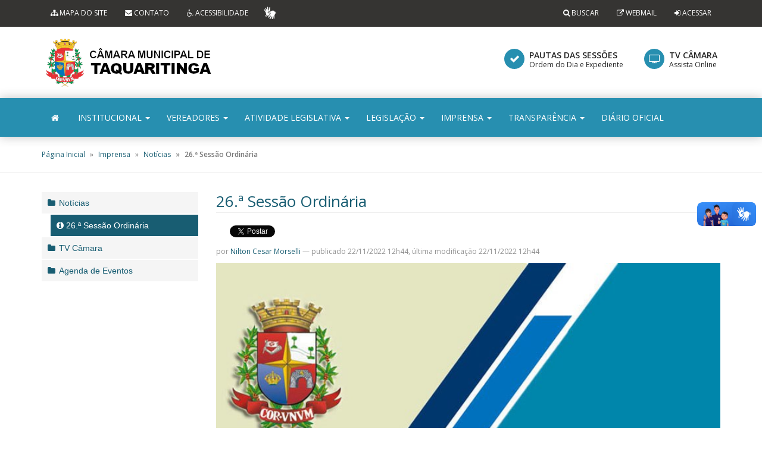

--- FILE ---
content_type: text/html;charset=utf-8
request_url: https://www.camarataquaritinga.sp.gov.br/imprensa/noticias/26-a-sessao-ordinaria
body_size: 13097
content:
<!DOCTYPE html>
<html lang="pt-br">
  <head>
    <meta charset="utf-8">
    <meta http-equiv="X-UA-Compatible" content="IE=edge">
    <meta name="viewport" content="width=device-width, initial-scale=1">
    <meta name="description" content="">
    <meta name="author" content="">
    <link rel="shortcut icon" href="/++theme++cmtaquaritinga/img/favicon.png">

    <base href="https://www.camarataquaritinga.sp.gov.br/imprensa/noticias/26-a-sessao-ordinaria">
<title>26.ª Sessão Ordinária — Câmara Municipal de Taquaritinga</title>
<link rel="stylesheet" type="text/css" media="screen" href="https://www.camarataquaritinga.sp.gov.br/portal_css/Sunburst%20Theme/resourceplone.app.jquerytools.overlays-cachekey-3a42816f0aae026ad355a6d2f01ee307.css">
<link rel="stylesheet" type="text/css" href="https://www.camarataquaritinga.sp.gov.br/portal_css/Sunburst%20Theme/resourceplone.formwidget.datetimestyles-cachekey-2d4afce9073f6f247f5c692d1fa4891a.css">
<link rel="stylesheet" type="text/css" media="screen" href="https://www.camarataquaritinga.sp.gov.br/portal_css/Sunburst%20Theme/embedder-cachekey-73c224ba133cea6258ff75c3b00f1b29.css">
<link rel="stylesheet" type="text/css" media="screen" href="https://www.camarataquaritinga.sp.gov.br/portal_css/Sunburst%20Theme/resourcecollective.covercsscontentchooser-cachekey-6404fea48a9afcbd8edb3850b1474737.css">
<link rel="author" href="https://www.camarataquaritinga.sp.gov.br/author/nilton" title="Informações do Autor">
<link rel="canonical" href="https://www.camarataquaritinga.sp.gov.br/imprensa/noticias/26-a-sessao-ordinaria">
<link rel="apple-touch-icon" href="https://www.camarataquaritinga.sp.gov.br/touch_icon.png">
<link rel="search" href="https://www.camarataquaritinga.sp.gov.br/@@search" title="Buscar neste site">

    <!-- CSS Global -->
    <link href="/++theme++cmtaquaritinga/css/bootstrap/bootstrap.min.css" rel="stylesheet">

    <!-- CSS Plugins -->
    <link href="/++theme++cmtaquaritinga/fonts/font-awesome/css/font-awesome.min.css" rel="stylesheet">
    <link href="/++theme++cmtaquaritinga/css/animate.css" rel="stylesheet">

<link rel="stylesheet" type="text/css" media="screen" href="/Portal/portal_css/Sunburst%20Theme/collective.js.jqueryui.custom.min.css">
<link rel="stylesheet" type="text/css" media="all" href="/Portal/portal_css/Sunburst%20Theme/++resource++collective.js.fullcalendar/fullcalendar.css">
<link rel="stylesheet" type="text/css" media="screen" href="/Portal/portal_css/Sunburst%20Theme/++resource++plone.formwidget.autocomplete/jquery.autocomplete.css">
<link rel="stylesheet" type="text/css" media="screen" href="/Portal/portal_css/Sunburst%20Theme/++resource++plone.formwidget.contenttree/contenttree.css">
<link rel="stylesheet" type="text/css" media="all" href="/Portal/portal_css/Sunburst%20Theme/solgemafullcalendar.css">
<link rel="stylesheet" type="text/css" media="screen" href="/Portal/portal_css/Sunburst%20Theme/++resource++plone.formwidget.datetime/styles.css">
<link rel="stylesheet" type="text/css" media="all" href="/Portal/portal_css/Sunburst%20Theme/++resource++plone.formwidget.recurrence/jquery.recurrenceinput.css">
<link rel="stylesheet" type="text/css" media="all" href="/Portal/portal_css/Sunburst%20Theme/++resource++plone.formwidget.recurrence/integration.css">
<link rel="stylesheet" type="text/css" media="screen" href="/Portal/portal_css/Sunburst%20Theme/++resource++plone.formwidget.querystring.querywidget.css">
<link rel="stylesheet" href="https://cdn.jsdelivr.net/gh/orestbida/cookieconsent@v2.8.8/dist/cookieconsent.css" media="print" onload="this.media='all'">

    <!-- Google Fonts -->
    <link href="https://fonts.googleapis.com/css?family=Open+Sans:300,400,600,700&amp;display=swap" rel="stylesheet" type="text/css">
    <link href="https://fonts.googleapis.com/css?family=Oswald:400,700,300&amp;display=swap" rel="stylesheet" type="text/css">
    <link href="https://fonts.googleapis.com/css?family=Roboto:400,700,500,400italic,500italic,700italic&amp;display=swap" rel="stylesheet" type="text/css">

    <!-- CSS Custom -->
    <link href="/++theme++cmtaquaritinga/css/color-styles.css" rel="stylesheet">
    <link href="/++theme++cmtaquaritinga/css/ui-elements.css" rel="stylesheet">
    <link href="/++theme++cmtaquaritinga/css/custom.css" rel="stylesheet">

    <!-- HTML5 shim and Respond.js for IE8 support of HTML5 elements and media queries -->
    <!--[if lt IE 9]>
      <script src="https://oss.maxcdn.com/html5shiv/3.7.2/html5shiv.min.js"></script>
      <script src="https://oss.maxcdn.com/respond/1.4.2/respond.min.js"></script>
    <![endif]-->
  <link rel="stylesheet" type="text/css" media="all" href="https://www.camarataquaritinga.sp.gov.br/portal_css/Sunburst%20Theme/ploneCustom-cachekey-2716f1ddd9518bb95897d3613671a793.css">
<meta http-equiv="Content-Type" content="text/html; charset=utf-8">
<meta property="og:title" content="26.ª Sessão Ordinária">
<meta property="og:description" content="">
<meta property="og:type" content="article">
<meta property="og:url" content="https://www.camarataquaritinga.sp.gov.br/imprensa/noticias/26-a-sessao-ordinaria">
<meta property="og:image" content="https://www.camarataquaritinga.sp.gov.br/imprensa/noticias/26-a-sessao-ordinaria/@@images/4a9fa2b6-8eea-45e0-a712-54cda2522801.jpeg">
<meta property="og:image:height" content="576">
<meta property="og:image:width" content="768">
<meta property="og:image:type" content="image/jpeg">
<meta property="og:locale" content="pt_BR">
<meta property="og:site_name" content="Câmara Municipal de Taquaritinga">
<meta name="twitter:card" content="summary_large_image">
<meta name="twitter:site" content="@None">
<meta name="viewport" content="width=device-width, initial-scale=0.6666, maximum-scale=1.0, minimum-scale=0.6666">
<meta name="generator" content="Plone - http://plone.org">
</head>

  <body class="body-blue template-newsitem_view portaltype-news-item site-Portal section-imprensa subsection-noticias subsection-noticias-26-a-sessao-ordinaria icons-on userrole-anonymous" dir="ltr">
<header class="header-default">
              <ul aria-label="Acesso direto" class="acesso-direto">
              <!-- Links para saltar diretamente para &#225;reas importantes da p&#225;gina accesskey 2 = conte&#250;do e 3 = navega&#231;&#227;o -->
              <li><a class="acesso-direto__link" href="#content" accesskey="2">Ir ao conteúdo</a></li>
              <li><a class="acesso-direto__link" href="#globalnav" accesskey="3">Ir à navegação principal</a></li>
            </ul>
    <!-- Extra Bar -->
    <div class="mini-navbar mini-navbar-dark">
      <div class="container">
        <div class="col-sm-6 col-xs-6 nopadding pull-left">
          <ul id="portal-siteactions" class="nav navbar-nav1">
                <li class="pull-left hidden-xs">
                  <a href="https://www.camarataquaritinga.sp.gov.br/sitemap" class="sitemap">
                    <span class="fa fa-sitemap"></span>
                    <span class="hidden-sm"> Mapa do Site</span>
                  </a>
                </li>
                <li class="pull-left">
                  <a href="https://www.camarataquaritinga.sp.gov.br/contact-info" class="contact" accesskey="9">
                    <span class="fa fa-envelope"></span>
                    <span class="hidden-sm hidden-xs"> Contato</span>
                  </a>
                </li>
                <li class="pull-left hidden-xs" accesskey="0">
                  <a href="/accessibility-info" class="accessibility-0">
                    <span class="fa fa-wheelchair"></span>
                    <span class="hidden-sm"> Acessibilidade</span>
                  </a>
                </li>
          </ul>
        </div>
        <div class="col-sm-6 col-xs-6 nopadding pull-right">
            <ul id="portal-personaltools" class="nav navbar-nav1 pull-right">
                <li class="nav-item dropdown pull-right">
                    <a id="personaltools-login" class="link-overlay" rel="#pb_1" href="https://www.camarataquaritinga.sp.gov.br/login">Acessar</a>
                    
                </li>
            </ul>
          <ul id="webmail" class="nav navbar-nav1 pull-right">
                <li class="pull-left">
                  <a href="https://webmail.camarataquaritinga.sp.gov.br" target="_blank" class="webmail">
                    <span class="fa fa-external-link"></span>
                    <span>  Webmail</span>
                  </a>
                </li>
          </ul>
            <ul id="search-box" class="nav navbar-nav1 pull-right">
                <li class="nav-item pull-right">
                  <a href="#" class="pull-right hidden-xs" id="nav-search"><i class="fa fa-search"></i> Buscar</a>
                  <a href="#" class="pull-right hidden" id="nav-search-close"><i class="fa fa-times"></i></a> 
                  <!-- Search Form -->
                  <form class="pull-right hidden" role="search" id="nav-search-form" action="@@search">
                    <div class="input-group">
                      <input name="SearchableText" accesskey="4" type="text" class="form-control" placeholder="Buscar no site">
                      <span class="input-group-btn">
                        <button type="submit" class="btn btn-color"><i class="fa fa-search"></i></button>
                      </span>
                    </div>
                  </form>
                </li>
            </ul>
           
        </div>
      </div>
    </div>
    
<div class="container-fluid hidden-xs">        
	<div class="container">			
		<div class="row">
			<!--======= Logo =========-->
			<div class="col-xs-4 col-lg-4 col-md-4 col-sm-12 hidden-xs">
				<a class="site-index" href="https://www.camarataquaritinga.sp.gov.br" accesskey="1">
					<img alt="Portal CMR" class="site-logo" src="/++theme++cmtaquaritinga/img/logo-brand-camara-desktop1.png">
				</a>	
			</div>		
			<div class="col-xs-8 col-lg-8 col-md-8 hidden-sm hidden-xs">
				<div class="header-info-boxes">
          <a class="link-info" href="/atividade-legislativa/pautas-das-sessoes">
           <div class="header-info-box">
                   <i class="fa fa-check custom"></i>
                   <div class="info-box-title">Pautas das Sessões</div>
                    <p>Ordem do Dia e Expediente</p>
           </div>
          </a>     
          
                    <a class="link-info" href="/imprensa/tv-camara">
           <div class="header-info-box">
                   <i class="fa fa-tv custom"></i>
                   <div class="info-box-title">TV Câmara</div>
                    <p>Assista Online</p>                   
          </div>
          </a>
        </div>

			</div>
		</div>
	</div>
</div>



    <div class="navbar navbar-white navbar-static-top" role="navigation">
      <div class="container">

        <!-- Navbar Header -->
        <div class="navbar-header">
          <button type="button" class="navbar-toggle" data-toggle="collapse" data-target=".navbar-collapse">
            <span class="sr-only">Toggle navigation</span>
            <span class="icon-bar"></span>
            <span class="icon-bar"></span>
            <span class="icon-bar"></span>
          </button>
          <a class="navbar-brand hidden-lg hidden-sm hidden-md brand-logo" href="/">
             <img alt="CMA" src="/++theme++cmtaquaritinga/img/favicon.png">Câmara Municipal de Taquaritinga
          </a>
        </div> <!-- / Navbar Header -->

        <!-- Navbar Links -->
        <div class="navbar-collapse collapse">
          <ul id="globalnav" class="nav navbar-nav navbar-left">
    <li class="home hidden-md hidden-sm">
        <a href="/" title="Página Inicial" class="site-brand navitem bg-hover-color">
          <span class="hidden-md hidden-sm hidden-xs"> </span><i class="fa fa-home hidden-xs"></i><span class="hidden-md hidden-sm hidden-xs"> </span>
          <span class="visible-xs">Página Inicial</span>
        </a>
    </li>
    <li class="dropdown">
            <a class="dropdown-toogle bg-hover-color" data-toggle="dropdown" href="#">
                Institucional
                <b class="caret"></b>
            </a>
            <ul class="dropdown-menu">
                
                    <li>

    

        <a href="https://www.camarataquaritinga.sp.gov.br/institucional/historia" class="state-published" title="">
            
            Biblioteca Digital
        </a>

        
    
</li>


<li>

    

        <a href="https://www.camarataquaritinga.sp.gov.br/institucional/funcoes" class="state-published" title="">
            
            Funções da Câmara
        </a>

        
    
</li>


<li>

    

        <a href="https://www.camarataquaritinga.sp.gov.br/institucional/endereco-e-contato" class="state-published" title="">
            
            Endereço e Contato
        </a>

        
    
</li>


<li>

    

        <a href="https://www.camarataquaritinga.sp.gov.br/institucional/presidentes" class="state-published" title="">
            
            Galeria de Presidentes
        </a>

        
    
</li>


<li>

    

        <a href="https://www.camarataquaritinga.sp.gov.br/institucional/tour-virtual" class="state-published" title="">
            
            Tour Virtual
        </a>

        
    
</li>
                
            </ul>
        </li>
<li class="dropdown">
            <a class="dropdown-toogle bg-hover-color" data-toggle="dropdown" href="#">
                Vereadores
                <b class="caret"></b>
            </a>
            <ul class="dropdown-menu">
                
                    <li>

    

        <a href="https://www.camarataquaritinga.sp.gov.br/vereadores/em-exercicio" class="state-published" title="">
            
            Em Exercício
        </a>

        
    
</li>


<li>

    

        <a href="https://www.camarataquaritinga.sp.gov.br/vereadores/mesa-diretora" class="state-published" title="">
            
            Mesa Diretora
        </a>

        
    
</li>


<li>

    

        <a href="https://www.camarataquaritinga.sp.gov.br/vereadores/comissoes" class="state-published" title="">
            
            Comissões
        </a>

        
    
</li>


<li>

    

        <a href="https://www.camarataquaritinga.sp.gov.br/vereadores/legislaturas" class="state-published" title="">
            
            Legislaturas
        </a>

        
    
</li>
                
            </ul>
        </li>
<li class="dropdown">
            <a class="dropdown-toogle bg-hover-color" data-toggle="dropdown" href="#">
                Atividade Legislativa
                <b class="caret"></b>
            </a>
            <ul class="dropdown-menu">
                
                    <li>

    

        <a href="https://www.camarataquaritinga.sp.gov.br/atividade-legislativa/materias-legislativas" class="state-published" title="">
            
            Matérias Legislativas
        </a>

        
    
</li>


<li>

    

        <a href="https://www.camarataquaritinga.sp.gov.br/atividade-legislativa/pautas-das-sessoes" class="state-published" title="">
            
            Pautas das Sessões
        </a>

        
    
</li>


<li>

    

        <a href="https://www.camarataquaritinga.sp.gov.br/atividade-legislativa/agenda-das-sessoes" class="state-published" title="Agenda das Sessões">
            
            Agenda das Sessões
        </a>

        
    
</li>


<li>

    

        <a href="https://www.camarataquaritinga.sp.gov.br/atividade-legislativa/resultados-das-sessoes" class="state-published" title="">
            
            Resultados das Sessões
        </a>

        
    
</li>


<li>

    

        <a href="https://www.camarataquaritinga.sp.gov.br/atividade-legislativa/audiencias-publicas" class="state-published" title="">
            
            Audiências Públicas
        </a>

        
    
</li>


<li>

    

        <a href="https://www.camarataquaritinga.sp.gov.br/atividade-legislativa/reunioes-das-comissoes" class="state-published" title="">
            
            Reuniões das Comissões
        </a>

        
    
</li>


<li>

    

        <a href="https://www.camarataquaritinga.sp.gov.br/atividade-legislativa/relatorios" class="state-published" title="">
            
            Relatórios Estatísticos
        </a>

        
    
</li>
                
            </ul>
        </li>
<li class="dropdown">
            <a class="dropdown-toogle bg-hover-color" data-toggle="dropdown" href="#">
                Legislação
                <b class="caret"></b>
            </a>
            <ul class="dropdown-menu">
                
                    <li>

    

        <a href="https://www.camarataquaritinga.sp.gov.br/legislacao/pesquisa-de-legislacao" class="state-published" title="">
            
            Pesquisa de Legislação
        </a>

        
    
</li>


<li>

    

        <a href="https://www.camarataquaritinga.sp.gov.br/legislacao/indice-cronologico" class="state-published" title="">
            
            Índice Cronológico
        </a>

        
    
</li>


<li>

    

        <a href="https://www.camarataquaritinga.sp.gov.br/legislacao/regimento-interno" class="state-published" title="">
            
            Regimento Interno
        </a>

        
    
</li>


<li>

    

        <a href="https://www.camarataquaritinga.sp.gov.br/legislacao/lei-organica-do-municipio" class="state-published" title="">
            
            Lei Orgânica do Município
        </a>

        
    
</li>
                
            </ul>
        </li>
<li class="dropdown">
            <a class="dropdown-toogle bg-hover-color" data-toggle="dropdown" href="#">
                Imprensa
                <b class="caret"></b>
            </a>
            <ul class="dropdown-menu">
                
                    <li>

    

        <a href="https://www.camarataquaritinga.sp.gov.br/imprensa/noticias" class="state-published" title="">
            
            Notícias
        </a>

        
    
</li>


<li>

    

        <a href="https://www.camarataquaritinga.sp.gov.br/imprensa/tv-camara" class="state-published" title="">
            
            TV Câmara
        </a>

        
    
</li>


<li>

    

        <a href="https://www.camarataquaritinga.sp.gov.br/imprensa/eventos" class="state-published" title="">
            
            Agenda de Eventos
        </a>

        
    
</li>
                
            </ul>
        </li>
<li class="dropdown">
            <a class="dropdown-toogle bg-hover-color" data-toggle="dropdown" href="#">
                Transparência
                <b class="caret"></b>
            </a>
            <ul class="dropdown-menu">
                
                    <li>

    

        <a href="http://131.221.190.181:9099/transparencia/" class="state-published" title="">
            
            Portal da Transparência
        </a>

        
    
</li>


<li>

    

        <a href="https://www.camarataquaritinga.sp.gov.br/transparencia/institucional" class="state-published" title="">
            
            Institucional
        </a>

        
    
</li>


<li>

    

        <a href="https://www.camarataquaritinga.sp.gov.br/transparencia/atividade-legislativa" class="state-published" title="">
            
            Atividade Legislativa
        </a>

        
    
</li>


<li>

    

        <a href="https://www.camarataquaritinga.sp.gov.br/transparencia/licitacoes-e-contratos" class="state-published" title="">
            
            Licitações e Contratos
        </a>

        
    
</li>


<li>

    

        <a href="https://www.camarataquaritinga.sp.gov.br/transparencia/orcamento-e-financas" class="state-published" title="">
            
            Orçamento e Finanças
        </a>

        
    
</li>


<li>

    

        <a href="https://www.camarataquaritinga.sp.gov.br/transparencia/gestao-de-pessoas" class="state-published" title="">
            
            Gestão de Pessoal
        </a>

        
    
</li>


<li>

    

        <a href="https://www.camarataquaritinga.sp.gov.br/transparencia/gestao-administrativa" class="state-published" title="">
            
            Gestão Administrativa
        </a>

        
    
</li>


<li>

    

        <a href="https://www.camarataquaritinga.sp.gov.br/transparencia/obras" class="state-published" title="">
            
            Obras
        </a>

        
    
</li>


<li>

    

        <a href="https://www.camarataquaritinga.sp.gov.br/transparencia/informacao-ao-cidadao" class="state-published" title="">
            
            Informação ao Cidadão
        </a>

        
    
</li>
                
            </ul>
        </li>
    <li class="bg-hover-color">
        <a href="https://imprensaoficialmunicipal.com.br/taquaritinga" class="plain nav-hover-fix" title="Imprensa Oficial do Município" target="_blank">Diário Oficial</a>
    </li>
  </ul>

          <!-- Search Form (xs) -->
          <form class="navbar-form navbar-left visible-xs" role="search">
            <div class="input-group">
              <input type="text" class="form-control" placeholder="Buscar no site">
              <span class="input-group-btn">
                <button type="submit" class="btn btn-color"><i class="fa fa-search"></i></button>
              </span>
            </div>
          </form> <!-- / Search Form (xs) -->

        </div> <!-- / Navbar Links -->
      </div> <!-- / container -->
    </div> <!-- / navbar -->
   </header><!-- Wrapper --><div class="wrapper">
    
      <!-- Topic Header -->
      <div class="topic hidden-xs">
        <div class="container">
          <div class="row">
            <div class="col-sm-12">
              
    <ul class="breadcrumb">
        <li>
                <a href="https://www.camarataquaritinga.sp.gov.br">Página Inicial</a>
            </li>
<li>
                <a href="https://www.camarataquaritinga.sp.gov.br/imprensa">Imprensa</a>
            </li>
<li>
                <a href="https://www.camarataquaritinga.sp.gov.br/imprensa/noticias">Notícias</a>
            </li>
        <li class="active">
            <span id="breadcrumbs-current">26.ª Sessão Ordinária</span>
        </li>
    </ul>
  
            </div>
          </div>
        </div>
      </div>

      <!-- Main Content -->
      <div id="content" class="container">
        <div class="row">
          <div id="column-one" class="col-md-3 hidden-xs">
              <div class="portletWrapper" data-portlethash="706c6f6e652e6c656674636f6c756d6e0a636f6e746578740a2f506f7274616c0a6e617669676174696f6e" id="portletwrapper-706c6f6e652e6c656674636f6c756d6e0a636f6e746578740a2f506f7274616c0a6e617669676174696f6e">
<dl class="portlet portletNavigationTree">

    <dt class="portletHeader hiddenStructure">
        <span class="portletTopLeft"></span>
        <a href="https://www.camarataquaritinga.sp.gov.br/sitemap" class="tile">Navegação</a>
        <span class="portletTopRight"></span>
    </dt>

    <dd class="portletItem lastItem">
        <ul class="navTree navTreeLevel0">
            
            



<li class="navTreeItem visualNoMarker navTreeItemInPath navTreeFolderish section-noticias">

    


        <a href="https://www.camarataquaritinga.sp.gov.br/imprensa/noticias" class="state-published navTreeItemInPath navTreeFolderish contenttype-folder" title="">
            
            <span>Notícias</span>
        </a>

        
            <ul class="navTree navTreeLevel1">
                



<li class="navTreeItem visualNoMarker navTreeCurrentNode section-26-a-sessao-ordinaria">

    


        <a href="https://www.camarataquaritinga.sp.gov.br/imprensa/noticias/26-a-sessao-ordinaria" class="state-published navTreeCurrentItem navTreeCurrentNode contenttype-news-item" title="">
            
            <span>26.ª Sessão Ordinária</span>
        </a>

        

    
</li>




            </ul>
        

    
</li>


<li class="navTreeItem visualNoMarker navTreeFolderish section-tv-camara">

    


        <a href="https://www.camarataquaritinga.sp.gov.br/imprensa/tv-camara" class="state-published navTreeFolderish contenttype-folder" title="">
            
            <span>TV Câmara</span>
        </a>

        

    
</li>


<li class="navTreeItem visualNoMarker navTreeFolderish section-eventos">

    


        <a href="https://www.camarataquaritinga.sp.gov.br/imprensa/eventos" class="state-published navTreeFolderish contenttype-folder" title="">
            
            <span>Agenda de Eventos</span>
        </a>

        

    
</li>




        </ul>
        <span class="portletBottomLeft"></span>
        <span class="portletBottomRight"></span>
    </dd>
</dl>

</div>
          </div>
          

    

    <div class="column-content col-xs-12 col-md-9">
          
          <dl class="portalMessage info" id="kssPortalMessage" style="display:none">
        <dt>Info</dt>
        <dd></dd>
    </dl>
          <div id="content">

                            

                            

                             <div id="viewlet-above-content-title">
</div>
                             
                                 
                                 
            
            <h1 class="documentFirstHeading">26.ª Sessão Ordinária</h1>
        
                             
                             <div id="viewlet-below-content-title">
<div id="viewlet-social-like" style="display:none" class="horizontal">
  
    <div class="sociallike-network-facebook">
      <!-- Facebook -->
<div class="fb-like" data-send="false" data-show-faces="false" data-share="True" data-layout="button_count" data-action="like" data-href="https://www.camarataquaritinga.sp.gov.br/imprensa/noticias/26-a-sessao-ordinaria"></div>


    </div>
  
  
    <div class="sociallike-network-twitter">
      <!-- Twitter -->
<a class="twitter-share-button" href="https://twitter.com/intent/tweet" data-url="https://www.camarataquaritinga.sp.gov.br/imprensa/noticias/26-a-sessao-ordinaria" data-text="26.ª Sessão Ordinária">Tweet</a>


    </div>
  
  
    <div class="sociallike-network-whatsapp">
      
  <a title="Compartilhar no WhatsApp" href="whatsapp://send?text=26.%C2%AA%20Sess%C3%A3o%20Ordin%C3%A1ria%20-%20https%3A//www.camarataquaritinga.sp.gov.br/imprensa/noticias/26-a-sessao-ordinaria" class="whatsapp">Compartilhar</a>


    </div>
  
</div>

<div class="documentByLine" id="plone-document-byline">
  

  
  
    <span class="documentAuthor">
      por <a href="https://www.camarataquaritinga.sp.gov.br/author/nilton">Nilton Cesar Morselli</a>
         —
    </span>
  
  

  
  <span class="documentPublished">
    <span>publicado</span>
    22/11/2022 12h44,
  </span>

  <span class="documentModified">
    <span>última modificação</span>
    22/11/2022 12h44
  </span>
  

  

  

  

  

</div>
</div>

                             
                                 
                                 
            
            
        
                             

                             <div id="viewlet-above-content-body"></div>
                             <div id="content-core">
                                 

  <div class="newsImageContainer">
    <a href="https://www.camarataquaritinga.sp.gov.br/imprensa/noticias/26-a-sessao-ordinaria/@@images/4a9fa2b6-8eea-45e0-a712-54cda2522801.jpeg">
      <img src="https://www.camarataquaritinga.sp.gov.br/imprensa/noticias/26-a-sessao-ordinaria/@@images/4a9fa2b6-8eea-45e0-a712-54cda2522801.jpeg" alt="26.ª Sessão Ordinária" title="26.ª Sessão Ordinária" height="576" width="768" class="newsImage">
      
    </a>
  </div>

  <div id="parent-fieldname-text">
<p style="text-align: justify; ">Resumo da 26.ª Sessão Ordinária da Câmara Municipal de Taquaritinga, realizada nesta segunda-feira, dia 21 de novembro de 2022.</p>
<p style="text-align: justify; "> </p>
<p style="text-align: justify; "><strong>ORDEM DO DIA</strong></p>
<p style="text-align: justify; "> </p>
<p style="text-align: justify; ">PROJETO DE RESOLUÇÃO N.º 6.057/2022 - Autoria: Mesa Diretora.</p>
<p style="text-align: justify; ">Concede licença ao vereador Gilberto Junqueira por moléstia devidamente comprovada. Aprovado por unanimidade. Será convocado o suplente, Ricardo Dêlo Miguel.</p>
<p style="text-align: justify; "> </p>
<p style="text-align: justify; "><strong>EXPEDIENTE</strong></p>
<p style="text-align: justify; "> </p>
<p style="text-align: justify; ">INDICAÇÕES</p>
<p style="text-align: justify; "> </p>
<p style="text-align: justify; ">MAURO MODESTO</p>
<p style="text-align: justify; ">1) Para que o prefeito determine que se arrume a estradinha ao lado do Parque Municipal do Trabalhador Dona Dinha Camassutti Baptista para que moradores dos arredores tenham mais facilidade no acesso às suas residências.</p>
<p style="text-align: justify; "> </p>
<p style="text-align: justify; ">2) Para que o prefeito determine operação tapa-buracos em toda a extensão da Rua Professor Antônio da Costa Mendonça, no Jardim Pagliuso, uma vez que esta via se encontra em péssimas condições.</p>
<p style="text-align: justify; "> </p>
<p style="text-align: justify; ">DR. VALMIR CARRILHO</p>
<p style="text-align: justify; ">Para que o prefeito providencie a iluminação da Praça Vereador Orlando Estracine, visando a segurança de todos que transitam pelo local. O referido pedido se fundamenta em pleitos do povo.</p>
<p style="text-align: justify; "> </p>
<p style="text-align: justify; ">EDER MINEIRO</p>
<p style="text-align: justify; ">1) Para que o prefeito determine a construção de uma calçada ao longo da área verde do bairro Portal da Serra, para que os moradores do bairro possam realizar suas caminhadas com segurança.</p>
<p style="text-align: justify; "> </p>
<p style="text-align: justify; ">2) Para que o prefeito providencie equipe especializada e autorização para realizar a extração de uma árvore seca que oferece riscos aos moradores de seu entorno, localizada na Rua dos Trabalhadores, altura número 23, no Conjunto Residencial Ipiranga, reiterando pedido realizado por meio da Indicação nº 153/2021, deste vereador.</p>
<p style="text-align: justify; "> </p>
<p style="text-align: justify; ">BOMBEIRO LUCIANO AZEVEDO</p>
<p style="text-align: justify; ">Para o prefeito: considerando que a Praça Dr. Waldemar D’Ambrósio foi totalmente reformada e remodelada; Considerando que a referida praça é palco de eventos culturais e festividades tradicionais do município, recebe um grande número de pessoas, que consomem alimentos e bebidas; Este vereador vem reiterar a indicação número 237/2021, solicitando que sejam instaladas lixeiras seletivas em torno da praça, uma excelente opção para descarte de lixo. A coleta seletiva é de extrema importância para o desenvolvimento sustentável, e tornou-se uma ação importante na vida moderna devido ao aumento do consumo, e consequentemente do lixo produzido. Todos têm direito ao meio ambiente ecologicamente equilibrado, bem de uso comum do povo e essencial à sadia qualidade de vida, impondo-se ao poder público e à coletividade o dever de defendê-lo e preservá-lo para as presentes e futuras gerações. Reciclar, reaproveitar e reduzir são a chave para se viver em um mundo mais limpo e sustentável.</p>
<p style="text-align: justify; "> </p>
<p style="text-align: justify; ">LUÍS CARLOS DA VILA</p>
<p style="text-align: justify; ">Para que o prefeito, por meio da Secretaria Municipal de Serviços, tome providências no sentido de iluminar, com lâmpadas solares, a passarela que liga a Vila Rosa e o Recinto dos Pampas, bem como troque as tábuas que estão quebradas. O local é bastante utilizado pelos moradores do bairro.</p>
<p style="text-align: justify; "> </p>
<p style="text-align: justify; ">DR. VALMIR CARRILHO, LUÍS CARLOS DA VILA E VALCIR ZACARIAS</p>
<p style="text-align: justify; ">Para que o prefeito envie Projeto de Lei a esta Casa de Leis corrigindo o artigo 62, §1º, da Lei Complementar nº 4482/2017, Código Tributário Municipal, para que não haja necessidade de votações anuais para estabelecer o teto do IPTU.</p>
<p style="text-align: justify; "> </p>
<p style="text-align: justify; ">TONHÃO DA BORRACHARIA</p>
<p style="text-align: justify; ">1) Para que o prefeito determine o serviço de nivelamento das valetas de escoamento de água das ruas dos bairros Jardim Buscardi, Vila Fucci, Vila Esperança e Jardim Bela Vista. Este serviço foi realizado com êxito em algumas ruas do Jardim Buscardi, entretanto ainda faltam muitas ruas, onde suas valetas encontram-se muito profundas, ocasionando acidentes e prejuízos aos motoristas.</p>
<p style="text-align: justify; "> </p>
<p style="text-align: justify; ">2) Para que o prefeito envie Projeto de Lei a esta Casa de Leis, instituindo o Bolsa Atleta em nosso município, para fomentar e incentivar o surgimento de novos atletas.</p>
<p style="text-align: justify; "> </p>
<p style="text-align: justify; ">REQUERIMENTOS</p>
<p style="text-align: justify; "> </p>
<p style="text-align: justify; ">BOMBEIRO LUCIANO AZEVEDO</p>
<p style="text-align: justify; ">1) Requer o envio de ofício ao senhor Jonhy Alexandre Tassi, supervisor da empresa G2 Empreendimentos, que administra a Área Azul, responsável também por destinar as vagas de estacionamento para PCD no município de Taquaritinga. Solicito que estude a viabilidade de disponibilizar uma vaga específica para veículos que transportem pessoas com autismo (Transtorno do Espectro Autista), sendo garantida no mínimo uma vaga por quarteirão na Rua Prudente de Morais. Sugiro que as vagas sejam sinalizadas com a pintura no solo na cor azul e com o símbolo que identifica a pessoa com autismo - uma fita colorida em formato de quebra cabeça. Justifico que o objetivo é garantir mais inclusão, tratamento humanizado e evitar constrangimentos para pessoas com TEA. Ao parar em uma vaga comum para pessoas com deficiência (PCD), as famílias e os próprios autistas muitas vezes passam por constrangimentos, uma vez que a síndrome não é visível. A reserva específica de vagas é, portanto, indispensável para evitar esse tipo de constrangimento. Solicito também, que seja enviado um ofício ao senhor Mirão Basso, Diretor da Comutran, solicitando a viabilidade de reservar uma ou duas vagas para autistas no estacionamento em frente a nova prefeitura.</p>
<p style="text-align: justify; "> </p>
<p style="text-align: justify; ">2) Moção de pesar a família Torres em razão do falecimento de Marquinhos Torres. Pessoa muito querida na sociedade de Taquaritinga, ele conviveu por mais de 25 anos no posto do Corpo de Bombeiros. Também trabalhou na Casa Nadir. O seu passamento foi muito sentido na comunidade taquaritinguense.</p>
<p style="text-align: justify; "> </p>
<p style="text-align: justify; ">PROFESSORA MIRIAN PONZIO</p>
<p style="text-align: justify; ">1) Requer à Secretaria Municipal de Educação, para que responda, em tempo hábil, os seguintes questionamentos: 1. Por qual razão estão faltando produtos de limpeza nas escolas municipais de Taquaritinga? 2. Por qual razão está faltando material de escritório (papel sulfite, tonner para impressora etc.) nas escolas municipais? Esta vereadora foi procurada e ouviu relatos sobre a falta desses produtos essenciais para o bom funcionamento das unidades escolares do município.</p>
<p style="text-align: justify; "> </p>
<p style="text-align: justify; ">2) Requer à Secretaria Municipal da Fazenda, para que informe a esta vereadora, em tempo hábil, qual o motivo do atraso no pagamento das famílias cadastradas na agricultura familiar para fornecimento de alimentos para a Prefeitura Municipal.</p>
<p style="text-align: justify; "> </p>
<p style="text-align: justify; ">3) Moção de pesar à família do taquaritinguense Laerte Piva. Por muitos anos, foi funcionário da agência da CPFL em Taquaritinga. O seu falecimento causou consternação na sociedade de Taquaritinga.</p>
<p style="text-align: justify; "> </p>
<p style="text-align: justify; ">LUÍS CARLOS DA VILA</p>
<p style="text-align: justify; ">Moção de Aplauso aos maestros do Grupo de Música da Igreja Assembleia de Deus - Ministério Belém, em virtude da divulgação da Palavra de Deus por meio da arte: Marizangela de Oliveira Jorge de Souza Lima (sax alto, regente na Igreja do Jardim São Sebastião); Joel Rodrigues da Silva (sax alto, regente na Igreja do Vale do Sol); Marco Fernando de Souza Calheiro (sax tenor e tuba, regente na Igreja do Jardim Paraíso); Patrick Allan dos Santos Faustino (trompete, teclado, guitarra e clarinete, regente na Igreja-sede; Josimar Eduardo da Costa (músico arranjador, professor de sax, flauta transversal, clarinete, trompete, trombone e teoria musical, regente na Igreja-sede); e Eli Garcia (trompete, regente na Igreja-sede). Além disso, a Igreja mantém projetos sociais para ensino teórico e prático de instrumentos musicais.</p>
<p style="text-align: justify; "> </p>
<p style="text-align: justify; ">EDER MINEIRO</p>
<p style="text-align: justify; ">Moção de Aplauso ao pastor Ademir da Silva e à pastora Érica. Ambos realizam trabalho social em favor da infância. No dia 12 de outubro, por exemplo, foi realizada uma festa do dia das crianças, reunindo cerca de 400 crianças na Praça do Jardim São Sebastião. Além disso, oferecem café da manhã a crianças em todos os sábados no bairro Manoel Lopes Moreno.</p>
<p style="text-align: justify; "> </p>
<p style="text-align: justify; ">RODRIGO DE PIETRO</p>
<p style="text-align: justify; ">Moção de pesar à família do presidente desta Casa de Leis, Tenente Lourençano, em razão do falecimento de sua genitora, senhora Benedita Miquelin Lourençano. Pessoa de muita fé, sempre tinha uma palavra de incentivo a oferecer.</p>
<p style="text-align: justify; "> </p>
<p style="text-align: justify; ">TONHÃO DA BORRACHARIA</p>
<p style="text-align: justify; ">Moção de pesar à família do senhor Raimundo Moreira da Silva, mais conhecido como Dico Preto. Pessoa das mais benquistas da cidade, foi integrante-fundador do Clube de Rodeio Os Pampas.</p>
</div>

  



                             </div>
                             <div id="viewlet-below-content-body">



    <div class="visualClear"><!-- --></div>

    <div class="documentActions">
        

        

    </div>

</div>

                            
                        </div>
          <div id="viewlet-below-content">





</div>
    </div>
  
          <div id="column2-container" class="col-sm-3 hidden-xs"></div>
        </div>  <!-- / .row -->
      </div> <!-- / .container -->

    </div>
<!-- / .wrapper --><div class="fundo-1">
      <div class="container">
        <div class="row">
            <div class="col-xs-12 col-lg-12 col-md-12 col-sm-12 col-xs-12">
                <div class="row benners">           
                    <div class="col-lg-2 col-md-2 col-sm-2 col-xs-4">
                       <a href="https://taquaritinga.sp.gov.br/" target="_blank">
                        <img title="Prefeitura de Taquaritinga" alt="Prefeitura de Taquaritinga" class="img-responsive" src="/++theme++cmtaquaritinga/img/logo-prefeitura.png">
                       </a>
                    </div>
                    <div class="col-lg-2 col-md-2 col-sm-2 col-xs-4">
                       <a href="https://saaet.com.br/site/" target="_blank">
                        <img title="SAAET" alt="SAAET" class="img-responsive" src="/++theme++cmtaquaritinga/img/logo-saaet.png">
                       </a>
                    </div>
                    <div class="col-lg-2 col-md-2 col-sm-2 col-xs-4">
                       <a href="https://www.ipremt.sp.gov.br/" target="_blank">
                        <img title="IPREMT" alt="Ipremt" class="img-responsive" src="/++theme++cmtaquaritinga/img/logo-ipremt.png">
                      </a>
                    </div>
                    <div class="col-lg-2 col-md-2 col-sm-2 col-xs-4">
                       <a href="https://ites.com.br/site/" target="_blank">
                        <img title="ITES" alt="ITES" class="img-responsive" src="/++theme++cmtaquaritinga/img/logo-ites.jpg">
                      </a>
                    </div>
                    <div class="col-lg-2 col-md-2 col-sm-2 col-xs-4">
                       <a href="https://fetaq.com.br/" target="_blank">
                        <img title="FETAQ" alt="FETAQ" class="img-responsive" src="/++theme++cmtaquaritinga/img/logo-fetaq.png">
                       </a>
                    </div>
                    <div class="col-lg-2 col-md-2 col-sm-2 col-xs-4">
                       <a href="https://legislacao.camarataquaritinga.sp.gov.br?iframe=0" target="_blank">
                        <img title="Processo Legislativo Eletrnico" alt="Processo Eletrnico" class="img-responsive" src="/++theme++cmtaquaritinga/img/sistema.png">
                       </a>
                    </div> 
                </div>
            </div>
        </div>
      </div>
    </div>
<!-- / <div id="color-jumbotron" class="color-jumbotron"></div> --><!-- Footer --><footer class="footer-dark">
      <div class="container">
        <div class="row">
          <!-- Social icons -->
          <div class="col-sm-4">
            <h3 class="text-color"><span>Mídias Sociais</span></h3>
            <div class="content social">
              <ul class="list-inline">
                <li><a href="https://www.facebook.com/camaramunicipaltaq/" class="facebook" target="_blank"><i class="fa fa-facebook"></i><span></span></a></li>
                <li><a href="https://www.youtube.com/c/C%C3%A2maraMunicipaldeTaquaritingaSP" class="youtube" target="_blank"><i class="fa fa-youtube"></i><span></span></a></li>
              </ul>
              <div class="clearfix"></div>
            </div>
          </div>
          <!-- Atendimento -->
          <div class="col-sm-4">
            <h3 class="text-color"><span>Endereço e Contato</span></h3>
            <div class="content">
              <p>
              Praça Dr. Horácio Ramalho nº 156 - Centro<br>
              Taquaritinga - SP   CEP: 15900-047<br>
              Telefone (16) 3253-9282 / Fax (16) 3253-9280<br>
              Email: camara@camarataquaritinga.sp.gov.br<br>
            </p>
            </div>
          </div>
          <!-- Expediente -->
          <div class="col-sm-4">
            <h3 class="text-color"><span>Atendimento</span></h3>
            <div class="content">
              <p>
              Segunda a sexta-feira<br>
              - das 09hs às 15hs<br>
              </p>
            </div>
          </div>
         </div>
        <div class="row">
          <div class="col-sm-12">
            <hr>
          </div>
        </div>
      </div>
    </footer><script>
    (function() {
        var po = document.createElement('script');
        po.async = true;
        po.src = document.location.protocol + '//connect.facebook.net/pt_BR/all.js#xfbml=1';
        var head = document.getElementsByTagName('head')[0];
        head.appendChild(po);
    }());
    </script><script type="text/javascript" src="https://www.camarataquaritinga.sp.gov.br/portal_javascripts/Sunburst%20Theme/resourceplone.app.jquery-cachekey-137c004518f3f050fc62f90cc6579ef4.js"></script><script type="text/javascript" src="https://www.camarataquaritinga.sp.gov.br/portal_javascripts/Sunburst%20Theme/resourceplone.formwidget.recurrencejquery.tmpl-beta1-cachekey-54f8be09fb804f9c13d0b5b7356d1955.js"></script><script type="text/javascript" src="https://www.camarataquaritinga.sp.gov.br/portal_javascripts/Sunburst%20Theme/resourcecollective.js.colorpicker.jseye-cachekey-affb9fcc96344434b2de968fed618957.js"></script><script type="text/javascript" src="https://www.camarataquaritinga.sp.gov.br/portal_javascripts/Sunburst%20Theme/resourcesl_scriptssocial_like-cachekey-c757cc9f986ea237ab0d539bb9c258ed.js"></script><script type="text/javascript" src="https://www.camarataquaritinga.sp.gov.br/portal_javascripts/Sunburst%20Theme/iframe-top-cachekey-5cc3ce01c95780afb5519c8091a2fa21.js"></script><script type="text/javascript" src="https://www.camarataquaritinga.sp.gov.br/portal_javascripts/Sunburst%20Theme/resourcecollective.coverjsmain-cachekey-10dbf444a455a524b17defdd87adecf5.js"></script><script type="text/javascript">
        jQuery(function($){
            if (typeof($.datepicker) != "undefined"){
              $.datepicker.setDefaults(
                jQuery.extend($.datepicker.regional['pt-BR'],
                {dateFormat: 'dd/mm/yy'}));
            }
        });
        </script><script type="text/javascript">
    jQuery(function ($) {
      $('.newsImageContainer a').prepOverlay({subtype: 'image'});
    });
  </script><!-- JavaScript
    ================================================== --><!-- JS Global --><!--<script src="js/bootstrap/bootstrap.min.js"></script>--><!-- JS Plugins --><script src="/++theme++cmtaquaritinga/js/scrolltopcontrol.js"></script><script src="/++theme++cmtaquaritinga/js/jquery.sticky.js"></script><!-- JS Custom --><script src="/++theme++cmtaquaritinga/js/custom.js"></script><script type="text/javascript">
  var _userway_config = {
  /* uncomment the following line to override default position*/
   position: '5', 
  /* uncomment the following line to override default size (values: small, large)*/
  /* size: 'small', */
  /* uncomment the following line to override default language (e.g., fr, de, es, he, nl, etc.)*/
   language: 'pt-BR', 
  /* uncomment the following line to override color set via widget (e.g., #053f67)*/
  /* color: '#053f67', */
  /* uncomment the following line to override type set via widget (1=person, 2=chair, 3=eye, 4=text)*/
  /* type: '1', */
  /* uncomment the following lines to override the accessibility statement*/
  /* statement_text: "Our Accessibility Statement", */
   statement_url: "http://www.camarataquaritinga.sp.leg.br/accessibility-info", 
   /* uncomment the following line to override support on mobile devices*/
   mobile: true, 
  account: 'xPmVilw2hs'
  };
  </script><script type="text/javascript" src="https://cdn.userway.org/widget.js"></script><script defer src="https://vlibras.gov.br/app/vlibras-plugin.js"></script><script defer src="/++theme++cmtaquaritinga/js/vlibras-init.js"></script><script defer src="https://cdn.jsdelivr.net/gh/orestbida/cookieconsent@v2.8.8/dist/cookieconsent.js"></script><script defer src="https://www.camarataquaritinga.sp.gov.br/cookieconsent-init.js"></script>
</body>
<script async src="//platform.twitter.com/widgets.js" charset="utf-8"></script>
</html>


--- FILE ---
content_type: text/css;charset=utf-8
request_url: https://www.camarataquaritinga.sp.gov.br/portal_css/Sunburst%20Theme/resourceplone.formwidget.datetimestyles-cachekey-2d4afce9073f6f247f5c692d1fa4891a.css
body_size: 23801
content:

/* - ++resource++plone.formwidget.datetime/styles.css - */
@media screen {
/* https://www.camarataquaritinga.sp.gov.br/portal_css/++resource++plone.formwidget.datetime/styles.css?original=1 */
#content a.caltrigger {
background: url("++resource++plone.formwidget.datetime/popup_calendar.gif") no-repeat scroll 0 0;
height: 16px;
width: 16px;
display: inline-block;
vertical-align: middle;
border: none;
margin: 0;
padding: 0;
border-radius: none;
}

}


/* - ++resource++plone.formwidget.recurrence/jquery.recurrenceinput.css - */
@media all {
/* https://www.camarataquaritinga.sp.gov.br/portal_css/++resource++plone.formwidget.recurrence/jquery.recurrenceinput.css?original=1 */
div.riform {
padding: 1em;
background-color: white;
box-shadow: 0 0 3em 0.5em #666;
line-height: 2;
-moz-box-shadow: 0 0 3em 0.5em #666;
-webkit-box-shadow: 0 0 3em #666;
}
div.riform h1 {
color: #888888;
border-bottom: 1px solid #DDDDDD;
font-size: 20px;
line-height: 1;
margin: 0;
padding-bottom: 5px;
padding-left: 5px;
}
div.riform form {
margin-bottom: 0;
}
div.riform .rifield {
clear: both;
}
div.riform .rifield .field {
float:left;
clear: none;
}
div.riform .label {
display: block;
float: left;
font-weight: bold;
margin-right: 10px;
text-align: right;
width: 130px;
}
div.riform #rirtemplate {
margin-top: 6px;
}
div#riformfields {
min-height: 11em;
min-width: 25em;
}
div.riform #rirangeoptions input,
div.riform #rimonthlyoptions input,
div.riform #riyearlyoptions input {
margin: 0;
}
div.riform #riweeklyweekdays .riweeklyweekday input {
display:block;
margin: 8px auto 0;
}
div.riform #riweeklyweekdays .riweeklyweekday label {
display:block;
}
div.riform #riweeklyweekdays .riweeklyweekday {
margin-right: 15px;
float: left;
}
div.riform input.ricancelbutton {
background-image: url(/++resource++plone.formwidget.recurrence/pb_close.png);
background-color: transparent;
font-size: 0; /* */
color: transparent;
border: none;
position: absolute;
left: -14px;
top: -14px;
cursor: pointer;
height: 30px;
width: 30px;
}
div.rioccurrencesactions .riaddoccurrence #adddate {
width: 75%;
}
div.rioccurrencesactions .rioccurancesheader {
border-bottom: 1px solid #DDDDDD;
line-height: 1.5;
clear: both;
margin-top: 30px;
}
div.rioccurrencesactions .rioccurancesheader h2 {
color: #888888;
display: inline;
font-size: 18px;
font-weight: bold;
margin: 0px 0px 5px 5px;
}
div.rioccurrences div.batching {
font-size: 70%;
text-align: center;
}
div.rioccurrences span.current {
font-weight: bold;
}
div.riform span.action a {
height: 19px;
width: 19px;
overflow: hidden;
float: right;
text-indent: 9999px;
}
div.rioccurrences .occurrence {
border-top: 1px solid transparent;
border-bottom: 1px solid transparent;
}
div.rioccurrences .occurrence:hover {
border-top: 1px solid #DDDDDD;
border-bottom: 1px solid #DDDDDD;
}
div.rioccurrences .occurrence.start span.rlabel,
div.rioccurrences .occurrence.rdate span.rlabel {
color: #9CBA9B;
margin: 0 5px;
font-size: 70%;
font-weight: bold;
}
div.rioccurrences .occurrence.exdate {
opacity:0.4;
filter:alpha(opacity=40);
}
div.ridisplay .occurrence.exdate {
display: none;
}
div.rioccurrences .occurrence.rdate {
background: #FFFFE0;
}
div.rioccurrences div.occurrence {
margin-left: 5px;
}
div.rioccurrences a.rrule,
div.rioccurrences a.rdate,
div.rioccurrences a.exdate {
color: transparent;
margin-top: 6px;
margin-right: 5px;
}
div.rioccurrences a.rrule {
background-image: url(/++resource++plone.formwidget.recurrence/delete.png);
}
div.rioccurrences a.rdate {
background-image: url(/++resource++plone.formwidget.recurrence/delete.png);
}
div.rioccurrences a.exdate {
background-image: url(/++resource++plone.formwidget.recurrence/undelete.png);
}
div.rioccurrencesactions a.rirefreshbutton {
background-image: url(/++resource++plone.formwidget.recurrence/refresh.png);
color: transparent;
margin-top: 4px;
margin-right: 5px;
}
div#messagearea,
div.errorarea {
display: none;
background-color: red;
color: white;
font-weight: bold;
padding: 2px 10px;
}
div#calroot {
z-index:10000;
}
div.ributtons .risavebutton {
display: block;
margin: 30px auto 0;
}
}


/* - ++resource++plone.formwidget.recurrence/integration.css - */
@media all {
/* https://www.camarataquaritinga.sp.gov.br/portal_css/++resource++plone.formwidget.recurrence/integration.css?original=1 */
div.riform { font-size: 80%; }
div.riform { border: 2px solid black\9; /**/ }

}


/* - ++resource++plone.app.event/event.css - */
@media screen {
/* https://www.camarataquaritinga.sp.gov.br/portal_css/++resource++plone.app.event/event.css?original=1 */
/* */
/* */
.icons-on .contenttype-plone-app-event-dx-event {
background: url("event_icon.png") no-repeat scroll 0 4px transparent;
}
.icons-on .contenttype-plone-app-event-dx-event {
line-height: 2em;
display: inline-block;
*display: block;
padding-left: 20px !important;
}
.event.summary {
float: right;
clear: right; /* */
margin 1em 0 1em 1em;
}
.hCalendar-hidden {
display:none; /* */
}
/* */
/* */
article.vevent {
background-color: #EAEAEA;
border-radius: 1em 1em 1em 1em;
margin-top: 1em;
padding: 1em;
}
.vevent div.cal_date {
float:left;
vertical-align:top;
margin: 0 1.5em 0.5em 0;
padding:0.7em 0.7em 0.5em;
background-color:white;
border:none;
border-radius:0.5em;
box-shadow: 0.5em 0.5em 0.4em black;
min-width:4.4em;
}
.vevent span.cal_wkday {
display:block;
font-size:2.3em;
font-weight:bold;
border-bottom:2px solid black;
padding-bottom:0.3em;
}
.vevent span.cal_day {
font-size:1.7em;
display:inline-block;
padding-top:0.3em;
}
.vevent span.cal_month {
font-size:1.3em;
line-height:1.3em;
display:inline-block;
}
.vevent div.cal_info { margin-left:8em; }
article.vevent .documentByLine {
background: none repeat scroll 0 0 transparent;
color: black !important;
font-size: 1em !important;
font-weight: bold;
padding: 0;
}
/* */
#content .vevent ul.metadata { margin: 0.8em 0; }
#content .vevent ul.horizontal { padding: 0; }
#content .vevent ul.horizontal li {
display: inline-block;
line-height: 1.5em;
list-style-image: none;
list-style-type: none;
}
.vevent .horizontal.metadata li:after { content: " \2014 "; }
.vevent .horizontal.metadata li:last-child:after { content: ""; }
.vevent .horizontal.metadata .category span:after { content: ","; }
.vevent .horizontal.metadata .category span:last-child:after { content: ""; }
.vevent .timezone {
display:block;
margin-top:0.5em;
padding:0.2em 0;
background-color:#ffe;
color:#354;
width:100%;
}
.vevent .timerange, .vevent .timezone {
font-size:85%;
line-height:1em;
white-space:nowrap;
}
.vevent .datedisplay {
line-height:1.5em;
margin-bottom:0.2em;
font-weight:bold;
font-size:100%;
}
.vevent abbr.dtstart {
font-weight:bold;
}
/* */
/* */
#content .event_listing nav ul {
margin-left:0;
list-style-type:none;
}
#content .event_listing nav ul li {
display:inline-block;
padding: 0 0.75em;
line-height: 2em;
margin:0;
}
#content .event_listing nav ul li:last-of-type { margin-right:0; }
.event_listing nav > ul,
.event_listing nav {
background-color: #DDDDDD;
min-height:2em;
}
.event_listing nav {
border: 0.3em solid #DDDDDD;
border-bottom:none;
border-top-left-radius: 0.5em;
border-top-right-radius: 0.5em;
}
.event_listing ul.mode_selector {
display: block;
margin-left: 0;
float:left;
}
.event_listing ul.sub_nav {
display: block;
margin-left: 0;
float:right;
border-bottom-left-radius: 0.5em;
border-bottom-right-radius: 0.5em;
}
#content .event_listing nav ul li a {
border:none;
display: inline-block;
}
.event_listing ul.mode_selector li:hover,
.event_listing ul.mode_selector li.selected {
background: white;
border-top-left-radius: 0.5em;
border-top-right-radius: 0.5em;
color: Black;
}
.event_listing ul.mode_selector li.selected {
font-weight: bold;
}
#content .event_listing p { margin:0; }
.event_listing div.location { display: inline-block; }
/* */
/* */
.portletCalendar {
width: auto;
margin: 1px 0 1em 0;
}
.portletCalendar dt {
background-color: #eee;
font-weight: bold;
text-align: center;
line-height: 1.6em;
border-bottom: none;
}
.portletCalendar dd {
margin: 0;
padding: 0;
}
.portletCalendar dt a.calendarPrevious {
float: left;
padding: 0 1em;
margin: 0 -.5em;
}
.portletCalendar dt a.calendarNext {
float: right;
padding: 0 1em;
margin: 0 -.5em;
}
.portletCalendar a, .portletCalendar a:focus,
.portletCalendar a, .portletCalendar a:hover,
.ploneCalendar a {
text-decoration: none;
border-bottom: none !important;
}
.ploneCalendar {
border-spacing: 0;
width:100%;
}
.ploneCalendar td {
background-color: transparent;
width: 14%;
text-align: center;
padding: 2px;
border: 2px solid #eee;
background-color: #eee;
}
.ploneCalendar .weekdays th {
background-color: #eee;
text-align: center;
padding: 2px;
}
.ploneCalendar .event {
background-color: #eee;
}
.ploneCalendar .todayevent {
background-color: #eee;
border: 2px solid #205C90;
}
.ploneCalendar .todaynoevent {
border: 2px solid #205C90;
}
/* */
.ploneCalendar td.today {
background-color: white;
border-color: #205C90;
}
.ploneCalendar td:hover { background-color: white; }
.ploneCalendar td a {
display:inline-block;
width:100%;
height:100%;
}
/* */
.ploneCalendar td.cal_prev_month,
.ploneCalendar td.cal_next_month {
opacity:0.4;
}
/* */
.pae_calendar_tooltip {
display:none;
background-color:white;
border:1px solid black;
border-radius:0.3em;
box-shadow: 0.1em 0.1em 0.1em black;
font-size:80%;
padding:10px;
margin:10px;
max-width: 30em;
z-index: 10;
}
.pae_calendar_tooltip a {
color:black;
display:block;
width:100%;
}
.pae_calendar_tooltip a:hover { color:blue; }
.pae_calendar_tooltip a .title { font-weight:bold; }
/* */
/* */
/* */
#formfield-form-widgets-IEventBasic-start,
#formfield-form-widgets-IEventBasic-end,
#formfield-form-widgets-IEventBasic-whole_day,
#formfield-form-widgets-IEventBasic-open_end,
/* */
#archetypes-fieldname-startDate,
#archetypes-fieldname-endDate,
#archetypes-fieldname-wholeDay,
#archetypes-fieldname-openEnd,
{
clear:none;
float:left;
margin-right: 2em;
vertical-align: top;
}
#formfield-form-widgets-IEventBasic-whole_day,
#archetypes-fieldname-wholeDay {
clear:left;
}
#formfield-form-widgets-IEventRecurrence-recurrence,
#archetypes-fieldname-recurrence {
clear:left;
}

}


/* - ++resource++plone.formwidget.autocomplete/jquery.autocomplete.css - */
@media screen {
/* https://www.camarataquaritinga.sp.gov.br/portal_css/++resource++plone.formwidget.autocomplete/jquery.autocomplete.css?original=1 */
.ac_results {
padding: 0px;
border: 1px solid black;
background-color: white;
overflow: hidden;
z-index: 99999;
}
.ac_results ul {
width: 100%;
list-style-position: outside;
list-style: none;
padding: 0;
margin: 0;
}
.ac_results li {
margin: 0px;
padding: 2px 5px;
cursor: default;
display: block;
font: menu;
font-size: 12px;
line-height: 16px;
overflow: hidden;
}
.ac_loading {
background: white url('/++resource++plone.formwidget.autocomplete/indicator.gif') right center no-repeat;
}
.ac_odd {
background-color: #eee;
}
.ac_over {
background-color: #0A246A;
color: white;
}

}


/* - ++resource++plone.formwidget.contenttree/contenttree.css - */
@media screen {
/* https://www.camarataquaritinga.sp.gov.br/portal_css/++resource++plone.formwidget.contenttree/contenttree.css?original=1 */
.contenttreeWidget {
bottom: 3.5em;
height: auto;
left: 0px;
overflow-y: auto;
margin: 0em 1em;
position: absolute;
right: 0px;
top: 6em;
width: auto;
border: 1px solid #8CACBB;
}
.contenttreeWidget li {
display: block;
padding-left: 1em;
}
.contenttreeWidget .navTreeCurrentItem {
font-weight: bold;
}
.contenttreeWidget .navTreeCurrentItem li {
font-weight: normal;
}
.contenttreeWidget li a {
border-bottom: solid 1px transparent;
}
.contenttreeWidget .navTreeItem a {
border: none;
display: block;
text-decoration: none;
padding-top: 0.2em;
padding-bottom: 0.25em;
}
.contenttreeWidget .navTreeItem a:hover {
outline: 1px dotted #205C90;
}
.contenttreeWidget li.navTreeCurrentItem {
border: none !important;
background-color: transparent;
}
.contenttreeWidget li.navTreeCurrentItem > a,
.contenttreeWidget li.navTreeCurrentItem > a:hover {
border: none;
outline: none;
background-color: #205C90;
color: #fff !important;
}
/* */
* html .contentTreeWidget li.navTreeCurrentItem a,
* html .contentTreeWidget li.navTreeCurrentItem a:hover {
height: 1.6em;
}
.contenttreeWindow {
display: none;
position: fixed;
_position: absolute;
background-color: white;
z-index: 100;
}
.contenttreeWindow h2 {
display: block;
top: 0px;
margin: 0px;
}
.contenttreeWindowHeader {
padding: 1em;
}
.contenttreeWindowActions {
position: absolute;
width: 100%;
top: auto;
bottom: 0px;
padding: 1em;
}
.contenttreeWindowBlocker {
z-index: 99;
width: 100%;
height: 100%;
opacity: 0.4;
background-color: black;
top: 0px;
left: 0px;
position: fixed;
_position: absolute;
_top: expression(eval((document.body.scrollTop)?document.body.scrollTop:document.documentElement.scrollTop));
}
.option {
display: block;
}
}


/* - ++resource++plone.formwidget.querystring.querywidget.css - */
@media screen {
/* https://www.camarataquaritinga.sp.gov.br/portal_css/++resource++plone.formwidget.querystring.querywidget.css?original=1 */
.queryindex, .addIndex {
display: block;
width: 180px;
float: left;
margin-right: 0.5em;
}
.queryoperator, .addOperator {
display: block;
width: 100px;
float: left;
margin-right: 0.5em;
}
.queryresults {
float: right;
}
.previewSearchResultsHeading {
margin-top: 1em;
}
.QueryWidget .criteria {
margin: 0 1em 0.5em 0;
clear: both;
}
.removecriteria {
border: 0;
padding: 0;
background: transparent;
cursor: pointer;
margin-left: 1em;
}
.error.QueryWidget {
background-color:transparent;
border:0;
padding:0;
}
.sortingField {
clear: both;
padding-top: 1em;
}
.previewresultsLabel {
padding-top: 1em;
display: block;
}
.previewresults {
border-width: 1px;
border-style: solid;
height: 16em;
overflow: auto;
}
.querywidget dt {
border-width: 1px;
border-style: solid;
cursor: pointer;
}
.querywidget .arrowDownAlternative {
float: right;
padding-right: 0.25em;
}
.widgetPulldownMenu {
position: absolute;
}
dl.multipleSelectionWidget,
#content dl.multipleSelectionWidget {
margin: 0;
}
.multipleSelectionWidget dt {
width: 198px;
height: 1.5em;
overflow: hidden;
}
.multipleSelectionWidget dd {
width: 198px;
background: #FFF;
overflow:auto;
}
.multipleSelectionWidget label {
display: block;
color: #000;
}
.querywidget {
float: left;
width: 200px;
}
.referenceWidget input {
width: 200px;
}
dl.querywidget {
margin: 0;
}
#content dl.querywidget dd,
dl.querywidget dd {
margin: 0;
}
.dateRangeWidget input {
width: 78px;
}
.criteria {
clear: both;
}
.widgetPulldownMenu {
border-width: 1px;
border-style: solid;
height:6.5em;
}
/* */
.multipleSelectionWidget .hiddenStructure {
display: none !important;
}

}


/* - ++resource++collection.css - */
@media screen {
/* https://www.camarataquaritinga.sp.gov.br/portal_css/++resource++collection.css?original=1 */
/* */
.icons-on .contenttype-collection {
background: no-repeat transparent 0 -1724px url(contenttypes-sprite.png);
}
.icons-on .contenttype-collection {
line-height: 2em;
display: inline-block;
*display: block;
padding-left: 20px !important;
}

}


/* - ++resource++collective.js.fullcalendar/fullcalendar.css - */
@media all {
/* https://www.camarataquaritinga.sp.gov.br/portal_css/++resource++collective.js.fullcalendar/fullcalendar.css?original=1 */
.fc {
direction: ltr;
text-align: left;
}
.fc table {
border-collapse: collapse;
border-spacing: 0;
}
html .fc,
.fc table {
font-size: 1em;
}
.fc td,
.fc th {
padding: 0;
vertical-align: top;
}
.fc-header td {
white-space: nowrap;
}
.fc-header-left {
width: 25%;
text-align: left;
}
.fc-header-center {
text-align: center;
}
.fc-header-right {
width: 25%;
text-align: right;
}
.fc-header-title {
display: inline-block;
vertical-align: top;
}
.fc-header-title h2 {
margin-top: 0;
white-space: nowrap;
}
.fc .fc-header-space {
padding-left: 10px;
}
.fc-header .fc-button {
margin-bottom: 1em;
vertical-align: top;
}
/* */
.fc-header .fc-button {
margin-right: -1px;
}
.fc-header .fc-corner-right,  /* */
.fc-header .ui-corner-right { /* */
margin-right: 0; /* */
}
/* */
.fc-header .fc-state-hover,
.fc-header .ui-state-hover {
z-index: 2;
}
.fc-header .fc-state-down {
z-index: 3;
}
.fc-header .fc-state-active,
.fc-header .ui-state-active {
z-index: 4;
}
.fc-content {
clear: both;
zoom: 1; /* */
}
.fc-view {
width: 100%;
overflow: hidden;
}
.fc-widget-header,    /* */
.fc-widget-content {  /* */
border: 1px solid #ddd;
}
.fc-state-highlight { /* */ /* */
background: #fcf8e3;
}
.fc-cell-overlay { /* */
background: #bce8f1;
opacity: .3;
filter: alpha(opacity=30); /* */
}
.fc-button {
position: relative;
display: inline-block;
padding: 0 .6em;
overflow: hidden;
height: 1.9em;
line-height: 1.9em;
white-space: nowrap;
cursor: pointer;
}
.fc-state-default { /* */
border: 1px solid;
}
.fc-state-default.fc-corner-left { /* */
border-top-left-radius: 4px;
border-bottom-left-radius: 4px;
}
.fc-state-default.fc-corner-right { /* */
border-top-right-radius: 4px;
border-bottom-right-radius: 4px;
}
.fc-text-arrow {
margin: 0 .1em;
font-size: 2em;
font-family: "Courier New", Courier, monospace;
vertical-align: baseline; /* */
}
.fc-button-prev .fc-text-arrow,
.fc-button-next .fc-text-arrow { /* */
font-weight: bold;
}
/* */
.fc-button .fc-icon-wrap {
position: relative;
float: left;
top: 50%;
}
.fc-button .ui-icon {
position: relative;
float: left;
margin-top: -50%;
*margin-top: 0;
*top: -50%;
}
.fc-state-default {
background-color: #f5f5f5;
background-image: -moz-linear-gradient(top, #ffffff, #e6e6e6);
background-image: -webkit-gradient(linear, 0 0, 0 100%, from(#ffffff), to(#e6e6e6));
background-image: -webkit-linear-gradient(top, #ffffff, #e6e6e6);
background-image: -o-linear-gradient(top, #ffffff, #e6e6e6);
background-image: linear-gradient(to bottom, #ffffff, #e6e6e6);
background-repeat: repeat-x;
border-color: #e6e6e6 #e6e6e6 #bfbfbf;
border-color: rgba(0, 0, 0, 0.1) rgba(0, 0, 0, 0.1) rgba(0, 0, 0, 0.25);
color: #333;
text-shadow: 0 1px 1px rgba(255, 255, 255, 0.75);
box-shadow: inset 0 1px 0 rgba(255, 255, 255, 0.2), 0 1px 2px rgba(0, 0, 0, 0.05);
}
.fc-state-hover,
.fc-state-down,
.fc-state-active,
.fc-state-disabled {
color: #333333;
background-color: #e6e6e6;
}
.fc-state-hover {
color: #333333;
text-decoration: none;
background-position: 0 -15px;
-webkit-transition: background-position 0.1s linear;
-moz-transition: background-position 0.1s linear;
-o-transition: background-position 0.1s linear;
transition: background-position 0.1s linear;
}
.fc-state-down,
.fc-state-active {
background-color: #cccccc;
background-image: none;
outline: 0;
box-shadow: inset 0 2px 4px rgba(0, 0, 0, 0.15), 0 1px 2px rgba(0, 0, 0, 0.05);
}
.fc-state-disabled {
cursor: default;
background-image: none;
opacity: 0.65;
filter: alpha(opacity=65);
box-shadow: none;
}
.fc-event-container > * {
z-index: 8;
}
.fc-event-container > .ui-draggable-dragging,
.fc-event-container > .ui-resizable-resizing {
z-index: 9;
}
.fc-event {
border: 1px solid #3a87ad; /* */
background-color: #3a87ad; /* */
color: #fff;               /* */
font-size: .85em;
cursor: default;
}
a.fc-event {
text-decoration: none;
}
a.fc-event,
.fc-event-draggable {
cursor: pointer;
}
.fc-rtl .fc-event {
text-align: right;
}
.fc-event-inner {
width: 100%;
height: 100%;
overflow: hidden;
}
.fc-event-time,
.fc-event-title {
padding: 0 1px;
}
.fc .ui-resizable-handle {
display: block;
position: absolute;
z-index: 99999;
overflow: hidden; /* */
font-size: 300%;  /* */
line-height: 50%; /* */
}
.fc-event-hori {
border-width: 1px 0;
margin-bottom: 1px;
}
.fc-ltr .fc-event-hori.fc-event-start,
.fc-rtl .fc-event-hori.fc-event-end {
border-left-width: 1px;
border-top-left-radius: 3px;
border-bottom-left-radius: 3px;
}
.fc-ltr .fc-event-hori.fc-event-end,
.fc-rtl .fc-event-hori.fc-event-start {
border-right-width: 1px;
border-top-right-radius: 3px;
border-bottom-right-radius: 3px;
}
/* */
.fc-event-hori .ui-resizable-e {
top: 0           !important; /* */
right: -3px      !important;
width: 7px       !important;
height: 100%     !important;
cursor: e-resize;
}
.fc-event-hori .ui-resizable-w {
top: 0           !important;
left: -3px       !important;
width: 7px       !important;
height: 100%     !important;
cursor: w-resize;
}
.fc-event-hori .ui-resizable-handle {
_padding-bottom: 14px; /* */
}
table.fc-border-separate {
border-collapse: separate;
}
.fc-border-separate th,
.fc-border-separate td {
border-width: 1px 0 0 1px;
}
.fc-border-separate th.fc-last,
.fc-border-separate td.fc-last {
border-right-width: 1px;
}
.fc-border-separate tr.fc-last th,
.fc-border-separate tr.fc-last td {
border-bottom-width: 1px;
}
.fc-border-separate tbody tr.fc-first td,
.fc-border-separate tbody tr.fc-first th {
border-top-width: 0;
}
.fc-grid th {
text-align: center;
}
.fc .fc-week-number {
width: 22px;
text-align: center;
}
.fc .fc-week-number div {
padding: 0 2px;
}
.fc-grid .fc-day-number {
float: right;
padding: 0 2px;
}
.fc-grid .fc-other-month .fc-day-number {
opacity: 0.3;
filter: alpha(opacity=30); /* */
/* */
}
.fc-grid .fc-day-content {
clear: both;
padding: 2px 2px 1px; /* */
}
/* */
.fc-grid .fc-event-time {
font-weight: bold;
}
/* */
.fc-rtl .fc-grid .fc-day-number {
float: left;
}
.fc-rtl .fc-grid .fc-event-time {
float: right;
}
.fc-agenda table {
border-collapse: separate;
}
.fc-agenda-days th {
text-align: center;
}
.fc-agenda .fc-agenda-axis {
width: 50px;
padding: 0 4px;
vertical-align: middle;
text-align: right;
white-space: nowrap;
font-weight: normal;
}
.fc-agenda .fc-week-number {
font-weight: bold;
}
.fc-agenda .fc-day-content {
padding: 2px 2px 1px;
}
/* */
.fc-agenda-days .fc-agenda-axis {
border-right-width: 1px;
}
.fc-agenda-days .fc-col0 {
border-left-width: 0;
}
/* */
.fc-agenda-allday th {
border-width: 0 1px;
}
.fc-agenda-allday .fc-day-content {
min-height: 34px; /* */
_height: 34px;
}
/* */
.fc-agenda-divider-inner {
height: 2px;
overflow: hidden;
}
.fc-widget-header .fc-agenda-divider-inner {
background: #eee;
}
/* */
.fc-agenda-slots th {
border-width: 1px 1px 0;
}
.fc-agenda-slots td {
border-width: 1px 0 0;
background: none;
}
.fc-agenda-slots td div {
height: 20px;
}
.fc-agenda-slots tr.fc-slot0 th,
.fc-agenda-slots tr.fc-slot0 td {
border-top-width: 0;
}
.fc-agenda-slots tr.fc-minor th,
.fc-agenda-slots tr.fc-minor td {
border-top-style: dotted;
}
.fc-agenda-slots tr.fc-minor th.ui-widget-header {
*border-top-style: solid; /* */
}
.fc-event-vert {
border-width: 0 1px;
}
.fc-event-vert.fc-event-start {
border-top-width: 1px;
border-top-left-radius: 3px;
border-top-right-radius: 3px;
}
.fc-event-vert.fc-event-end {
border-bottom-width: 1px;
border-bottom-left-radius: 3px;
border-bottom-right-radius: 3px;
}
.fc-event-vert .fc-event-time {
white-space: nowrap;
font-size: 10px;
}
.fc-event-vert .fc-event-inner {
position: relative;
z-index: 2;
}
.fc-event-vert .fc-event-bg { /* */
position: absolute;
z-index: 1;
top: 0;
left: 0;
width: 100%;
height: 100%;
background: #fff;
opacity: .25;
filter: alpha(opacity=25);
}
.fc .ui-draggable-dragging .fc-event-bg, /* */
.fc-select-helper .fc-event-bg {
display: none\9; /* */
}
/* */
.fc-event-vert .ui-resizable-s {
bottom: 0        !important; /* */
width: 100%      !important;
height: 8px      !important;
overflow: hidden !important;
line-height: 8px !important;
font-size: 11px  !important;
font-family: monospace;
text-align: center;
cursor: s-resize;
}
.fc-agenda .ui-resizable-resizing { /* */
_overflow: hidden;
}

}


/* - ++resource++collective.js.fullcalendar/fullcalendar.print.css - */
@media print {
/* https://www.camarataquaritinga.sp.gov.br/portal_css/++resource++collective.js.fullcalendar/fullcalendar.print.css?original=1 */
.fc-event {
background: #fff !important;
color: #000 !important;
}
/* */
.fc-event-bg {
display: none !important;
}
.fc-event .ui-resizable-handle {
display: none !important;
}

}



--- FILE ---
content_type: text/css;charset=utf-8
request_url: https://www.camarataquaritinga.sp.gov.br/Portal/portal_css/Sunburst%20Theme/solgemafullcalendar.css
body_size: 6252
content:

/* - solgemafullcalendar.css - */
@media all {
/* https://www.camarataquaritinga.sp.gov.br/portal_css/solgemafullcalendar.css?original=1 */
table.fc-header td{position:relative;}
#datePicker{position:absolute;left:0;z-index:100;top:0;}
#sfc-ical-export{float:right;}
#calendar div.fc-content{z-index:0;}
.fc-content .fc-corner-bottom a{border-bottom-width:0;margin-bottom:0;}
.fc-content .fc-corner-top a{border-top-width:0;margin-top:0;}
.fc-content .fc-corner-right a{border-right-width:0;margin-right:0;}
.fc-content .fc-corner-left a{border-left-width:0;margin-left:0;}
.fc-event-vert{border-width:1px;}
.fc-event-hori a{color:#FFFFFF;}
#calendar div.contentmenu_selected a{background-color:#ffffe1 !important;color:#000;}
#calendar .fc-content table{padding:0px;margin:0px;}
#calendar .fc-header-center table{margin:auto;}
#calendar div.contentmenu_selected,#calendar div.contentmenu_selected .fc-event-time{background-color:#9C6E3D !important;}
#calendar div.contentmenu_selected{border:1px solid #9C6E3D !important;}
#calendar .contentmenu_selected{border:none !important;background-color:transparent !important;}
#content #calendar div.contentmenu_selected a:hover{color:#000000 !important;}
#calendar div.event_cutted,#calendar div.event_copied{opacity:0.7;}
.fc-agenda .fc-event-time,.fc-event-bg{-moz-border-radius:4px;-webkit-border-radius:4px;border-radius:4px;}
.fc-event,.fc-event a{-moz-border-radius:5px;-webkit-border-radius:5px;border-radius:5px;}
#content #calendar .fc-content a:link{border:none;color:#000000;}
#content #calendar .fc-content a:hover{color:#FFFFFF !important;}
#calendar span.fc-event-time{-moz-border-radius-bottomleft:0px;-moz-border-radius-bottomright:0px;-webkit-border-bottom-left-radius:0px;-webkit-border-bottom-right-radius:0px;border-bottom-left-radius:0px;border-bottom-right-radius:0px;}
#calendar  .ui-draggable-dragging{-moz-box-shadow:4px 4px 5px #666666;box-shadow:4px 4px 5px #666666;-webkit-box-shadow:4px 4px 5px #666666;}
#calendar .fc-event:hover,#calendar .fc-event.contentmenu_selected{-moz-box-shadow:2px 2px 3px #AAAAAA;box-shadow:2px 2px 3px #AAAAAA;-webkit-box-shadow:2px 2px 3px #AAAAAA;}
.fc-event-vert span.fc-event-bg{opacity:0.5;}
.ui-resizable-s{color:#333333 !important;}
.fc-event .fc-event-inner{border-radius:4px;border-width:1px;}
#SFQuery{overflow:hidden;}
#SFQuery .SFQuery_input{float:left;margin:0 1% 10px 0;width:32%;}
#event_edit_container #content{margin:0px;}
#event_edit_container #visual-portal-wrapper{width:100%;margin:0px;padding:0px;min-width:0px;max-width:100%;}
#event_edit_container #portal-column-content{float:none;left:0px;width:100%;margin:0px;padding:0px;}
#event_edit_container #content h1{display:none;}
#event_edit_container .eventDetails{float:none;margin:0px;}
#calendar div.fc-event.colorIndex-undefined{border:1px solid #AAAAAA;}
#calendar div.fc-event.colorIndex-undefined a{background-color:#AAAAAA;}
label.colorIndex-undefined{color:#AAAAAA;}
#calendar div.fc-event.colorIndex-0{border:1px solid #4ca9ff;}
#calendar div.fc-event.colorIndex-0 a{background-color:#4ca9ff;}
label.colorIndex-0{color:#4ca9ff;}
#calendar a.colorIndex-1{border:1px solid #96d510;}
#calendar a.colorIndex-1 .fc-event-skin{background-color:#96d510;border-color:#96d510;}
label.colorIndex-1{color:#96d510;}
#calendar a.colorIndex-2{border:1px solid #ff1942;}
#calendar a.colorIndex-2 .fc-event-skin{background-color:#ff1942;border-color:#ff1942;}
label.colorIndex-2{color:#ff1942;}
#calendar a.colorIndex-3{border:1px solid #ff8900;}
#calendar a.colorIndex-3 .fc-event-skin{background-color:#ff8900;border-color:#ff8900;}
label.colorIndex-3{color:#ff8900;}
#calendar a.colorIndex-4{border:1px solid #1e4ae6;}
#calendar a.colorIndex-4 .fc-event-skin{background-color:#1e4ae6;border-color:#1e4ae6;}
label.colorIndex-4{color:#1e4ae6;}
#calendar a.colorIndex-5{border:1px solid #009934;}
#calendar a.colorIndex-5 .fc-event-skin{background-color:#009934;border-color:#009934;}
label.colorIndex-5{color:#009934;}
#calendar a.colorIndex-6{border:1px solid #8a0dec;}
#calendar a.colorIndex-6 .fc-event-skin{background-color:#8a0dec;border-color:#8a0dec;}
label.colorIndex-6{color:#8a0dec;}
#calendar a.colorIndex-7{border:1px solid #e01e9e;}
#calendar a.colorIndex-7 .fc-event-skin{background-color:#e01e9e;border-color:#e01e9e;}
label.colorIndex-7{color:#e01e9e;}
#calendar a.colorIndex-8{border:1px solid #32ccc2;}
#calendar a.colorIndex-8 .fc-event-skin{background-color:#32ccc2;border-color:#32ccc2;}
label.colorIndex-8{color:#32ccc2;}
#calendar a.colorIndex-9{border:1px solid #c7d42a;}
#calendar a.colorIndex-9 .fc-event-skin{background-color:#c7d42a;border-color:#c7d42a;}
label.colorIndex-9{color:#c7d42a;}
#calendar a.colorIndex-10{border:1px solid #cd6031;}
#calendar a.colorIndex-10 .fc-event-skin{background-color:#cd6031;border-color:#cd6031;}
label.colorIndex-10{color:#cd6031;}
#calendar.query-review_state div.fc-event.state-private{border:1px solid Red;}
#calendar.query-review_state div.fc-event.state-private a{background-color:Red;}
label.state-private{color:Red;}
.state-private .fc-event-head .fc-event-time,.state-private .fc-event-inner .fc-event-time{background:url("lock_icon.gif") no-repeat scroll left center transparent;padding-left:15px;}
#calendar.query-review_state div.fc-event.state-visible{border:1px solid #74AE0B;}
#calendar.query-review_state div.fc-event.state-visible a{background-color:#74AE0B;}
label.state-visible{color:#74AE0B;}
#calendar.query-review_state div.fc-event.state-published{border:1px solid #205c90;}
#calendar.query-review_state div.fc-event.state-published a{background-color:#205c90;}
label.state-published{color:#205c90;}
#calendar.query-review_state div.fc-event.state-pending{border:1px solid #FFA500;}
#calendar.query-review_state div.fc-event.state-pending a{background-color:#FFA500;}
label.state-pending{color:#FFA500;}
#calendar.query-review_state div.fc-event.state-expired{border:1px solid Red;}
#calendar.query-review_state div.fc-event.state-expired a{background-color:Red;}
label.state-expired{color:Red;}
#calendar.query-review_state div.fc-event.syndicated{border:1px solid #008000;}
#calendar.query-review_state div.fc-event.syndicated a{background-color:#008000;}
label.syndicated{color:#008000;}

}



--- FILE ---
content_type: text/css; charset=utf-8
request_url: https://www.camarataquaritinga.sp.gov.br/++theme++cmtaquaritinga/css/color-styles.css
body_size: 4981
content:
/*------------------------------------------------------------------
Project:    Mosaic
Author:     Simpleqode
URL:        http://simpleqode.com/
            https://twitter.com/YevSim
            https://www.facebook.com/simpleqode
Version:    1.3.3
Created:        20/01/2014
Last change:    20/06/2016
-------------------------------------------------------------------*/

/* ===== Body Style Toggle ===== */

.style-toggle-body .colors {
  margin: 0;
}
.style-toggle-body .colors > li {
  height: 30px;
  width: 30px;
  cursor: pointer;
}
.style-toggle-body .colors > .green {
  background-color: #94BA65;
}
.style-toggle-body .colors > .blue {
  background-color: #2790B0;
}
.style-toggle-body .colors > .orange {
  background-color: #D26C22;
}
.style-toggle-body .colors > .red {
  background-color: #E35E54;
}

/* ===== Link and Font Colors ===== */

.body-green a,
.body-green .text-color {
  color: #94BA65;
}
.body-blue a,
.body-blue .text-color {
  color: #2790B0;
}
.body-orange a,
.body-orange .text-color {
  color: #D26C22;
}
.body-red a,
.body-red .text-color {
  color: #E35E54;
}


/* ===== Border Colors ===== */

.body-green .border-color {
  border-color: #94BA65;
}
.body-blue .border-color {
  border-color: #2790B0;
}
.body-orange .border-color {
  border-color: #D26C22;
}
.body-red .border-color {
  border-color: #E35E54;
}

/* ===== Background Colors ===== */

.body-green .bg-color {
  background-color: #94BA65;
}
.body-blue .bg-color {
  background-color: #2790B0;
}
.body-orange .bg-color {
  background-color: #D26C22;
}
.body-red .bg-color {
  background-color: #E35E54;
}
.body-green .bg-hover-color:hover,
.body-green .open > .bg-hover-color {
  background-color: #94BA65 !important;
}
.body-blue .bg-hover-color:hover,
.body-blue .open > .bg-hover-color {
  background-color: #6fa8be !important;
}
.body-orange .bg-hover-color:hover,
.body-orange .open > .bg-hover-color {
  background-color: #D26C22 !important;
}
.body-red .bg-hover-color:hover,
.body-red .open > .bg-hover-color {
  background-color: #E35E54 !important;
}
.body-green .dropdown-menu > .active > a,
.body-green .dropdown-menu > .active > a:hover,
.body-green .dropdown-menu > .active > a:focus {
  background-color: #94BA65;
}
.body-blue .dropdown-menu > .active > a,
.body-blue .dropdown-menu > .active > a:hover,
.body-blue .dropdown-menu > .active > a:focus {
  background-color: #2790B0;
}
.body-orange .dropdown-menu > .active > a,
.body-orange .dropdown-menu > .active > a:hover,
.body-orange .dropdown-menu > .active > a:focus {
  background-color: #D26C22;
}
.body-red .dropdown-menu > .active > a,
.body-red .dropdown-menu > .active > a:hover,
.body-red .dropdown-menu > .active > a:focus {
  background-color: #E35E54;
}

/* ===== Buttons Colors ===== */

.btn-color,
.btn-color:hover,
.btn-green,
.btn-green:hover,
.btn-blue,
.btn-blue:hover,
.btn-orange,
.btn-orange:hover,
.btn-red,
.btn-red:hover{
  color: #fff !important;
  -webkit-transition: background-color 300ms, border-color 300ms;
      transition: background-color 300ms, border-color 300ms;
}

/* Button Green */

.body-green .btn-color,
.btn-green {
  background-color: #94BA65;
  border-color: #749B46;
}
.body-green .btn-color:hover,
.body-green .btn-color:focus,
.body-green .btn-color:active,
.btn-green:hover,
.btn-green:focus,
.btn-green:active{
  background-color: #749B46;
  border-color: #5F7F39;
}

/* Button Blue */

.body-blue .btn-color,
.btn-blue {
  background-color: #2790B0;
  border-color: #217B97;
}
.body-blue .btn-color:hover,
.body-blue .btn-color:focus,
.body-blue .btn-color:active,
.btn-blue:hover,
.btn-blue:focus,
.btn-blue:active {
  background-color: #217B97;
  border-color: #1A6075;
}

/* Button Orange */

.body-orange .btn-color,
.btn-orange {
  background-color: #D26C22;
  border-color: #C1631F;
}
.body-orange .btn-color:hover,
.body-orange .btn-color:focus,
.body-orange .btn-color:active,
.btn-orange:hover,
.btn-orange:focus,
.btn-orange:active {
  background-color: #C1631F;
  border-color: #9E511A;
}

/* Button Orange */

.body-red .btn-color,
.btn-red {
  background-color: #E35E54;
  border-color: #E0493E;
}
.body-red .btn-color:hover,
.body-red .btn-color:focus,
.body-red .btn-color:active,
.btn-red:hover,
.btn-red:focus,
.btn-red:active {
  background-color: #E0493E;
  border-color: #DD382C;
}

/* ===== Page Not Found ===== */

.body-green .not-found-p,
.body-green .alt-p,
.body-green .color-jumbotron{
  background: #94BA65;
  background-image: radial-gradient(#A6C680, #749B46);
}
.body-blue .not-found-p,
.body-blue .alt-p,
.body-blue .color-jumbotron {
  background: #2790B0;
  background-image: radial-gradient(#79C9E2, #2790B0);
}
.body-orange .not-found-p,
.body-orange .alt-p,
.body-orange .color-jumbotron {
  background: #D26C22;
  background-image: radial-gradient(#E28D50, #D26C22);
}
.body-red .not-found-p,
.body-red .alt-p,
.body-red .color-jumbotron {
  background: #E35E54;
  background-image: radial-gradient(#EE9C96, #E35E54);
}

--- FILE ---
content_type: text/css; charset=utf-8
request_url: https://www.camarataquaritinga.sp.gov.br/++theme++cmtaquaritinga/css/custom.css
body_size: 32586
content:

/* ===== General ===== */

html, body {
  height: 100%;
}
body {
  margin: 0;
  padding: 0;
  font-family: 'Open Sans', sans-serif;
  color: #505050;
}

@media (min-width: 1200px) {
  .container {
    max-width: 1310px;
  }
}

@media (max-width: 986px) {
   body, .navbar-white .navbar-nav > li > a, .dropdown-menu>li>a {
    font-size: 14px !important;
    font-weight: 600;
   }
}


/* ===== Typography ===== */

h1,
h2,
h3,
h4,
h5,
h6,
.h1,
.h2,
.h3,
.h4,
.h5,
.h6 {
  font-family: 'Open Sans', sans-serif;
}

.h2, h2 {
    font-size: 26px;
}

.h3, h3 {
    font-size: 22px;
}

/* ===== Sticky Footer ===== */

.wrapper {
  min-height: 100%;
  height: auto !important; /* for older versions of IE */
  height: 100%;
  margin-bottom: -232px; /* footer height + margin */
  padding-top: 20px; /* margin */
  padding-bottom: 232px; /* footer height + margin */
}

/* ===== Mini Navbar ===== */

.mini-navbar {
  width: 100%;
  font-size: 0.9em;
  z-index: 9999;
  position: relative;
}

@media (min-width: 768px) and (max-width: 991px) {
  .mini-navbar .hidden-sm {
    display: none !important;
  }
}
.mini-navbar .phone {
  display: inline-block;
  padding: 10px;
}
.mini-navbar a {
  display: inline-block;
  padding: 11px 10px 12px 10px;
}
.mini-navbar a.first-child {
  margin-left: -25px; /* To align with logo and container */
}
.mini-navbar a:hover {
  text-decoration: none;  
  background-color: transparent;

}

/* Mini Navbar Dark */

.mini-navbar-dark {
  background: #353432;
  color: #fff;
  height: 45px;
}
.mini-navbar-dark a {
}
.mini-navbar-dark a:hover, .mini-navbar-dark a:focus {
  text-decoration: underline;
}

/* Mini Navbar White */

.mini-navbar-white {
  background: #fff;
  color: #505050;
}
.mini-navbar-white a {
  color: #505050;
}
.mini-navbar-white a:hover {
  background-color: transparent;
}

/* Search Form */

.mini-navbar form {
  width: 250px;
  margin-bottom: 0;
}
.mini-navbar form .form-control{
  height: 26px;
  margin: 7px 0;
  border: 0;
  -webkit-box-shadow: none;
      box-shadow: none;
}
.mini-navbar form button {
  height: 26px;
  margin: 0 0;
  padding: 2px 7px;
  background: #ecf0f1;
}
.mini-navbar-dark form .form-control {
  background: #484848;
  color: #ccc;
}
.mini-navbar-white form .form-control {
  background: #fff;
  border: 1px solid #dedede;
  color: #505050;
  margin: 0;
}

.mini-navbar .input-group {
    margin-top: 5px;
}

/* ===== Navbar ===== */

.navbar-static-top {
  right: 0;
  left: 0;
}

/* Navbar gets a bit higher */

.navbar {
  min-height: 65px;
  margin-bottom: 0 !important;
}
@media (min-width: 768px) {
  .navbar-nav > li > a {
  padding-top: 22.5px;
  padding-bottom: 22.5px;
  }
}
.navbar-form {
  margin-top: 20.5px;
  margin-bottom: 20.5px;
}
.navbar-brand {
  padding: 15px 7px;
  font-size: 18px;
  font-weight: 600;
  margin-top: 10px;
}
.navbar-brand > span {
  font-size: 18px;
  font-weight: 600;
}
@media (max-width: 767px) {
  .navbar-brand > span {
    display: none;
  }
}
.navbar-btn {
  margin-top: 20.5px;
  margin-bottom: 20.5px;
}
.navbar-text {
  margin-top: 27.5px;
  margin-bottom: 27.5px;
}
.navbar-toggle {
  margin-top: 20.5px;
  margin-bottom: 20.5px;
}

/* Navbar Dark */

.navbar-dark {
  background-color: #4E4D4A;
  border: 0;
}

.navbar-dark .navbar-brand {
  color: #ecf0f1;
  text-shadow: 1px 1px 2px #333;
}

.navbar-dark .navbar-brand > span {
  color: #ccc;
}

.navbar-dark .navbar-brand:hover,
.navbar-dark .navbar-brand:focus {
  color: #fff;
}

.navbar-dark .navbar-text {
  color: #ecf0f1;
}

.navbar-dark .navbar-nav > li > a {
  color: #ecf0f1;
  background: transparent;
  -webkit-transition: background 500ms;
      transition: background 500ms;
}

/* .navbar-dark .navbar-nav > li > a:hover,
.navbar-dark .navbar-nav > li > a:focus {
  color: #FFF;
} */

.navbar-dark .navbar-nav > .active > a,
.navbar-dark .navbar-nav > .active > a:hover,
.navbar-dark .navbar-nav > .active > a:focus {
  color: #FFF;
  background-color: #353432;
}

.navbar-dark .navbar-nav > .disabled > a,
.navbar-dark .navbar-nav > .disabled > a:hover,
.navbar-dark .navbar-nav > .disabled > a:focus {
  color: #bdc3c7;
}

.navbar-dark .navbar-toggle {
  border-color: transparent;
  background: transparent;
}

.navbar-dark .navbar-toggle:hover,
.navbar-dark .navbar-toggle:focus {
  background-color: #353432;
}

.navbar-dark .navbar-toggle .icon-bar {
  background-color: #ecf0f1;
}

.navbar-dark .navbar-toggle:hover .icon-bar,
.navbar-dark .navbar-toggle:focus .icon-bar{
  background-color: #fff;
}

.navbar-dark .navbar-collapse,
.navbar-dark .navbar-form {
  border-color: #353432;
}

.navbar-dark .navbar-nav > .open > a,
.navbar-dark .navbar-nav > .open > a:hover,
.navbar-dark .navbar-nav > .open > a:focus {
  color: #FFF;
}

.navbar-nav > .open > a:after {
  content: "\f0d8";
  font-family: FontAwesome;
  position: absolute;
  z-index: 9999;
  bottom: -5px;
  left: 50%;
  margin-left: -10px;
  font-size: 36px;
}

.navbar-dark .navbar-nav > .open > a:after {
  color: #353432;
}

.navbar-white .navbar-nav > .open > a:after {
  color: #fff;
}

.navbar-dark .navbar-nav > .dropdown > a:hover .caret {
  border-top-color: #FFF;
  border-bottom-color: #FFF;
}

.navbar-dark .navbar-nav > .dropdown > a .caret {
  border-top-color: #ecf0f1;
  border-bottom-color: #ecf0f1;
}

.navbar-dark .navbar-nav > .open > a .caret,
.navbar-dark .navbar-nav > .open > a:hover .caret,
.navbar-dark .navbar-nav > .open > a:focus .caret {
  border-top-color: #FFF;
  border-bottom-color: #FFF;
}

/* Navbar Dark Dropdown Menu */

.navbar-dark .navbar-nav > li > .dropdown-menu {
  background-color: #353432;
  border: 1px solid #353432;
  border-top: 1px solid #666;
  -webkit-box-shadow: none;
      box-shadow: none;
}
.navbar-dark .dropdown-menu > li > a {
  padding: 7px 20px;
  border-bottom: 1px solid #666;
  color: #fff;
}
.navbar-dark .dropdown-menu > li > a:hover,
.navbar-dark .dropdown-menu > li > a:focus {
  color: #fff;
  -webkit-transition: all 0.1s ease-in-out;
      transition: all 0.1s ease-in-out;
}
.navbar-dark .dropdown-menu > li:last-child > a {
  border-bottom: 0;
}

.navbar-dark .navbar-link {
  color: #ecf0f1;
}

.navbar-dark .navbar-link:hover {
  color: #FFF;
}

/* Navbar Dark Mobile */

@media (max-width: 767px) {
  .navbar-dark .navbar-nav .open .dropdown-menu > .dropdown-header {
    border-color: #353432;
  }
  .navbar-dark .navbar-nav .open .dropdown-menu > li > a {
    color: #ecf0f1;
    padding: 10px 20px;
    border: 0;
  }
  .navbar-dark .navbar-nav .open .dropdown-menu > li > a:hover,
  .navbar-dark .navbar-nav .open .dropdown-menu > li > a:focus {
    color: #fff;
  }
  .navbar-dark .navbar-nav .open .dropdown-menu > .active > a,
  .navbar-dark .navbar-nav .open .dropdown-menu > .active > a:hover,
  .navbar-dark .navbar-nav .open .dropdown-menu > .active > a:focus {
    color: #fff;
  }
  .navbar-dark .navbar-nav .open .dropdown-menu > .disabled > a,
  .navbar-dark .navbar-nav .open .dropdown-menu > .disabled > a:hover,
  .navbar-dark .navbar-nav .open .dropdown-menu > .disabled > a:focus {
    color: #bdc3c7;
    background-color: transparent;
  }
  .navbar-dark .navbar-nav > li > a:hover,
  .navbar-dark .navbar-nav > li > a:focus {
    color: #FFF;
  }
  .navbar-dark .navbar-nav > .open > a,
  .navbar-dark .navbar-nav > .open > a:hover,
  .navbar-dark .navbar-nav > .open > a:focus {
    padding-top: 10px;
    padding-bottom: 10px;
    border-width: 0;
  }
}

/* Navbar White */

.navbar-white {
  background-color: #278fb0;
  border: 0;
  -webkit-box-shadow: 0 0 16px 0 rgba(50, 50, 50, 0.3);
  -moz-box-shadow: 0 0 16px 0 rgba(50, 50, 50, 0.3);
  box-shadow: 0 0 16px 0 rgba(50, 50, 50, 0.3);
}

.navbar-white .navbar-brand {
  color: #fff;
}

.navbar-white .navbar-brand > span {
  color: #ccc;
}

.navbar-white .navbar-brand:hover,
.navbar-white .navbar-brand:focus {
  color: #f1f1f1;
}

.navbar-white .navbar-text {
  color: #fff;
  font-weight: 600.
}

.navbar-white .navbar-nav > li > a {
  color: #fff;
  background: transparent;
  -webkit-transition: background 500ms;
      transition: background 500ms;
  font-size: 14px;
  text-transform: uppercase;
}

.navbar-brand {
    display: flex;
    align-items: center;
    }

.navbar-brand>img {
    padding-right: 10px;
    width: auto;
}

.navbar-white .navbar-nav > li > a:hover,
.navbar-white .navbar-nav > li > a:focus {
  color: #fff;
} 

.nav-hover-fix:hover {
  color: #fff !important;
}

.navbar-white .navbar-nav > .active > a,
.navbar-white .navbar-nav > .active > a:hover,
.navbar-white .navbar-nav > .active > a:focus {
  color: #111;
  background: #f5f5f5;
}

.navbar-white .navbar-nav > .disabled > a,
.navbar-white .navbar-nav > .disabled > a:hover,
.navbar-white .navbar-nav > .disabled > a:focus {
  color: #ccc;
}

.navbar-white .navbar-toggle {
  border-color: transparent;
  background: transparent;
}

.navbar-white .navbar-toggle:hover,
.navbar-white .navbar-toggle:focus {
  background-color: #f5f5f5;
}

.navbar-white .navbar-toggle .icon-bar {
  background-color: #505050;
}

.navbar-white .navbar-toggle:hover .icon-bar,
.navbar-white .navbar-toggle:focus .icon-bar{
  background-color: #111;
}

.navbar-white .navbar-collapse,
.navbar-white .navbar-form {
  border-color: #ccc;
}

.navbar-white .navbar-nav > .open > a,
.navbar-white .navbar-nav > .open > a:hover,
.navbar-white .navbar-nav > .open > a:focus {
  color: #fff;
}

.navbar-white .navbar-nav > .dropdown > a:hover .caret {
  border-top-color: #fff;
  border-bottom-color: #fff;
}

.navbar-white .navbar-nav > .dropdown > a .caret {
  border-top-color: #fff;
  border-bottom-color: #fff;
}

.navbar-white .navbar-nav > .open > a .caret,
.navbar-white .navbar-nav > .open > a:hover .caret,
.navbar-white .navbar-nav > .open > a:focus .caret {
  border-top-color: #fff;
  border-bottom-color: #fff;
}

/* Navbar White Dropdown Menu */

.navbar-white .navbar-nav > li > .dropdown-menu {
  background-color: #fff;
  border: 1px solid #ecf0f1;
  border-top: 1px solid #f5f5f5;
}
.navbar-white .dropdown-menu > li > a {
  padding: 7px 20px;
  border-bottom: 1px solid #ecf0f1;
  color: #505050;
  font-size: 14px;
}
.navbar-white .dropdown-menu > li > a:hover,
.navbar-white .dropdown-menu > li > a:focus {
  color: #fff !important;
  background-color: #6fa8be;
  -webkit-transition: all 0.1s ease-in-out;
      transition: all 0.1s ease-in-out;
}
.navbar-white .dropdown-menu > li:last-child > a {
  border-bottom: 0;
}

.navbar-white .navbar-link {
  color: #505050;
}

.navbar-white .navbar-link:hover {
  color: #505050;
}

/* Navbar White Mobile */

@media (max-width: 767px) {
  .navbar-white .navbar-nav .open .dropdown-menu > .dropdown-header {
    border-color: #ecf0f1;
  }
  .navbar-white .navbar-nav .open .dropdown-menu > li > a {
    color: #505050;
    padding: 10px 20px;
    border: 0;
  }
  .navbar-white .navbar-nav .open .dropdown-menu > li > a:hover,
  .navbar-white .navbar-nav .open .dropdown-menu > li > a:focus {
    color: #fff;
  }
  .navbar-white .navbar-nav .open .dropdown-menu > .active > a,
  .navbar-white .navbar-nav .open .dropdown-menu > .active > a:hover,
  .navbar-white .navbar-nav .open .dropdown-menu > .active > a:focus {
    color: #505050;
    background-color: transparent;
  }
  .navbar-white .navbar-nav .open .dropdown-menu > .disabled > a,
  .navbar-white .navbar-nav .open .dropdown-menu > .disabled > a:hover,
  .navbar-white .navbar-nav .open .dropdown-menu > .disabled > a:focus {
    color: #ccc;
    background-color: transparent;
  }
  /* .navbar-white .navbar-nav > li > a:hover,
  .navbar-white .navbar-nav > li > a:focus {
    color: #fff;
  } */
  .navbar-white .navbar-nav > .open > a,
  .navbar-white .navbar-nav > .open > a:hover,
  .navbar-white .navbar-nav > .open > a:focus {
    color: #fff;
    padding-top: 10px;
    padding-bottom: 10px;
    border-width: 0;
  }
}

/* ===== Style Toggle ===== */

.style-toggle-btn {
  position: absolute;
  z-index: 50505055;
  top: -3px;
  left: -46px;
  color: #FFF;
  background: #4E4D4A;
  padding: 12px;
  font-size: 18px;
  border-radius: 3px 0 0 3px;
  cursor: pointer;
}
.style-toggle-btn.fa-angle-double-right {
  padding: 12px 17px 12px 16px;
}
.style-toggle {
  position: fixed;
  z-index: 50505055;
  top: 150px;
  right: -180px;
  max-width: 180px;
  border-radius: 0 0 0 3px;
  background: #fff;
  border: 3px solid #666;
  border-right: 0;
  color: #505050;
  -webkit-transition: right 0.5s ease-in-out;
      transition: right 0.5s ease-in-out;
}
.style-toggle-show {
  right: 0;
}
.style-toggle-header {
  padding: 10px;
  color: #fff;
  background: #666;
}
.style-toggle-body {
  padding: 10px;
}

/* ===== Back to Top link ===== */

.backtotop {
  background: #666;
  padding: 10px 15px;
  font-size: 18px;
  color: #FFF;
  border-radius: 3px;
  -webkit-transition: background 0.1s ease-in-out;
      transition: background 0.1s ease-in-out;
}
.backtotop:hover {
  background: #2790B0;
}

/* ===== Footer ===== */

footer {
  padding: 20px 0;
  margin-top: 50px;
}
footer h3 {
  padding-bottom: 10px;
  border-bottom: 1px solid transparent;
  margin-bottom: 20px;
}
footer h3 > span {
  padding: 5px;
  border-bottom-width: 1px;
  border-bottom-style: solid;
}

/* Footer Dark */

.footer-dark {
  background: #353432;
  color: #ecf0f1;
}
.footer-dark hr {
  border-top: 1px solid transparent;
}

/* Footer White */

.footer-white {
  background: #fff;
  border-top: 1px solid #dedede;
  color: #999;
}
.footer-white h3 {
  border-color: #eee;
}

/* Social Links */

.social > ul,
.social > ul > li {
  margin: 0;
  padding: 0;
}
.social li > a {
  display: inline-block;
  width: 34px;
  height: 34px;
  margin: 0 2px 2px 0;;
  border-radius: 34px;
  text-align: center;
  font-size: 16px;
  line-height: 34px;
  background: #fff;
  color: #4E4D4A;
  transition: background 500ms, color 500ms;
  -webkit-transition: background 500ms, color 500ms;
}
.social li:hover > a {
  color: #fff;
}
.social li > a.rss:hover {
  background: #ff9900;
}
.social li > a.facebook:hover {
  background: #3B5998;
}
.social li > a.twitter:hover {
  background: #1dcaff;
}
.social li > a.plus:hover {
  background: #dd4b39;
}
.social li > a.vk:hover {
  background: #3f628a;
}
.social li > a.pinterest:hover {
  background: #c92026;
}
.social li > a.vimeo:hover {
  background: #446d82;
}
.social li > a.github:hover {
  background: #657e8c;
}
.social li > a.linkedin:hover {
  background: #0c7bb3;
}
.social li > a.dropbox:hover {
  background: #4fa3e3;
}
.social li > a.youtube:hover {
  background: #ed413e;
}

/* Footer White Social Links */

.footer-white .social li > a {
  border: 1px solid #ccc;
}
.footer-white .social li > a:hover {
  border: 1px solid transparent;
}

/* ===== Jumbotron ===== */

.main-slideshow {
  position: relative;
  margin-top: -20px;
}
.jumbotron.first {
  background: url(../img/slide-1.jpg) no-repeat center center;
  background-size: cover;
}
.jumbotron.second {
  background: url(../img/slide-2.jpg) no-repeat center center;
  background-size: cover;
}
.jumbotron.third {
  background: url(../img/slide-3.jpg) no-repeat center center;
  background-size: cover;
}
.jumbotron {
  width: 100%;
  height: 470px;
  margin-bottom: 20px;
  padding-top: 30px;
  padding-bottom: 30px;
  color: #FFF;
  border-bottom: 1px solid #eee;
  overflow: hidden;
}
.jumbotron h1 {
  font-size: 36px;
  line-height: 1.5;
  margin-bottom: 20px;
  text-shadow: 1px 1px 5px rgba(0,0,0,0.3);
}
.jumbotron.first img {
  width: 90%;
  margin: 50px auto 0;
}
.jumbotron.second img {
  position: absolute;
  bottom: -600px;
  left: 50%;
  margin-left: -300px;
  cursor: pointer;
  box-shadow: 0 0 15px rgba(0,0,0,0.8);
  transition: bottom 0.3s;
  -webkit-transition: bottom 0.3s;
}
.jumbotron.second img:hover {
  bottom: -590px;
}
.jumbotron.third .video {
  width: 80%;
  margin: 50px auto 0 auto;
}
.jumbotron.first h1,
.jumbotron.third h1 {
  margin-top: 50px;
}
@media (max-width: 767px) { /* Adjusting for mobile */
  .jumbotron.first h1,
  .jumbotron.third h1 {
    margin-top: 20px;
  }
}
.jumbotron .lead {
  text-shadow: 1px 1px 5px rgba(0,0,0,0.3);
}
.jumbotron .btn {
  font-size: 18px;
  padding: 15px 30px;
  margin-top: 10px;
  box-shadow: 0 0 5px rgba(0,0,0,0.3);
}

/* Slideshow controls */

a.slideshow-arrow {
  position: absolute;
  display: block;
  height: 100px;
  width: 50px;
  top: 50%;
  margin-top: -60px;
  background: transparent;
  color: transparent;
  font-size: 32px;
  font-weight: 300;
  line-height: 100px;
  text-align: center;
  cursor: pointer;
  -webkit-transition: background 500ms, color 500ms;
      transition: background 500ms, color 500ms;
}
.main-slideshow:hover a.slideshow-arrow {
  background: rgba(0, 0, 0, 0.5);
  color: #FFF;
}
a.slideshow-arrow:hover,
a.slideshow-arrow:active {
  text-decoration: none;
}
a.slideshow-arrow-prev {
  left: 0;
  right: auto;
  padding-right: 5px;
}
a.slideshow-arrow-next {
  right: 0;
  left: auto;
  padding-left: 5px;
}

/* ===== Intro Text ===== */

.intro .btn {
  margin-top: 20px;
}

/* ===== Services ===== */

.services {
  margin-top: 30px;
  margin-bottom: 60px;
}
.services-item i {
  float: left;
  margin: 20px 15px 0 0;
  -webkit-transition: all 500ms;
      transition: all 500ms;
}
.services-item-desc {
  overflow: hidden;
}

/* Portfolio */

.portfolio {
  margin-bottom: 30px;
}
.portfolio__nav {
  margin-bottom: 20px;
}
.portfolio-item {
  margin-bottom: 16px;
}
.portfolio-item > a {
  position: relative;
  display: block;
  border-radius: 3px;
  overflow: hidden;
}
.portfolio-item > a >.mask {
    position: absolute;
    bottom: 0;
    width: 100%;
    height: 35%;
    padding: 9px;
    background: #111;
    opacity: 0.9;
    color: #fff;
    -webkit-transition: bottom 500ms;
    transition: bottom 500ms;
    min-height: 20px;
    line-height: 1.5em;
    text-align: center;
}
.col-sm-3 > .portfolio-item > a > .mask,
.col-md-3 > .portfolio-item > a > .mask,
.col-lg-3 > .portfolio-item > a > .mask {
  font-size: 1.8vh;
  line-height: 1.1em;
}
.portfolio-item > a:hover > .mask {
  bottom: 0;
}
.portfolio-desc {
  padding: 0 5px;
  margin-bottom: 20px;
}
.portfolio-desc > h3 {
  font-size: 20px;
  line-height: 1.5;
  margin-bottom: 10px;
}

/* ===== Features ===== */

.features.last {
  margin-bottom: 50px;
}
.divider {
  border-bottom: 1px solid #eee;
  margin: 20px 0 40px;
}
.features h3 {
  font-size: 20px;
  line-height: 1.5;
  margin-top: 50px;
}
.features p {
  line-height: 1.7;
}
.features img {
  width: 80%;
  margin-left: auto;
  margin-right: auto;
}
.features .border-bottom {
  border-bottom: 1px solid #dedede;
}

@media (max-width: 767px) { /* Adjusting for mobile */
  .features h3 {
    margin-top: 30px;
  }
  .features h3.first-child {
    margin-top: 0;
  }
  .features.last {
    margin-bottom: 0;
  }
}

/* ===== Block Block ===== */

.recent-blogs {
  margin-bottom: 20px;
}
.recent-blog {
  margin-bottom: 20px;
}
.recent-blog img {
  height: 70px;
  width: 70px;
  float:left;
  margin-right: 20px;
  border-radius: 70px;
}
.recent-blog-desc {
  overflow: hidden;
}
.recent-blog-desc h3 {
  font-size: 20px;
  line-height: 1.5;
  margin-top: 0;
}
.recent-blog-desc p {
  line-height: 1.7;
}

/* ===== About Us Page ===== */

.about-us-p img {
  max-width: 40%;
  margin: 0 20px 20px 0;
}

/* Our Team */

.team-member {
  border: 1px solid #eee;
  border-radius: 3px;
  padding: 10px;
  margin-bottom: 10px;
}
.team-member:hover {
  border-color: #ddd;
}
.team-member > img {
  margin-bottom: 10px;
  border-radius: 3px;
}

/* ===== Blog Page ===== */

.blog-p img.author {
  float:left;
  height: 70px;
  width: 70px;
  border-radius: 70px;
  margin-right: 20px;
}
.blog-p-body {
  overflow: hidden;
}
.blog-p-body p {
  line-height: 1.7;
}
.blog-p-body .embed-responsive {
  margin: 20px 0;
}
.blog-p-body img {
  border-radius: 3px;
  margin: 20px 0;
}
.blog-p-search {
  margin-bottom: 40px;
}
.blog-p-social {
  list-style-type: none;
  margin: 0 0 40px 0;
  padding: 0;
}
.blog-p-social > li {
  padding: 0;
  border-bottom: 1px solid #eee;
}
.blog-p-social > li a {
  display: block;
  padding: 10px 0;
}
.blog-p-social > li i {
  margin-right: 10px;
}
.blog-p-popular {
  list-style-type: none;
  margin: 20px 0 0 0;
  padding: 0;
}
.blog-p-popular > li {
  margin-bottom: 10px;
}

/* ===== Comments ===== */

.comments {
  margin: 20px 0;
}
.cmt {
  margin-bottom: 15px;
}
.cmt > img {
  width: 70px;
  height: 70px;
  border-radius: 3px;
  float: left;
  margin: 0 10px 0 0;
}
.cmt > .cmt-block {
  overflow: hidden;
}
.cmt > .cmt-block > .cmt-body {
  margin-top: 5px;
}
.cmt > .cmt-block textarea {
  border-radius: 0;
}

/* ===== Coming Soon ===== */

.coming-soon-p {
  padding: 100px 0;
  background: url(../img/bg-1.jpg) center center no-repeat;
  background-attachment: fixed;
  background-size: cover;
  color: #fff;
}
.coming-soon-p h1 {
  font-size: 50px;
  text-shadow: 1px 1px 2px #505050;
}
.coming-soon-p .lead {
  margin: 40px 0 50px;
  text-shadow: 1px 1px 2px #505050;
}
.coming-soon-p form .form-control,
.color-jumbotron form .form-control { /* Same form for the shop jumbotron */
  height: 45px;
  width: 300px;
  padding: 12px 24px;
  border-radius: 45px 0 0 45px;
  font-size: 18px;
  -webkit-box-shadow: none;
      box-shadow: none;
}
.coming-soon-p form button,
.color-jumbotron  form button {
  height: 45px;
  border-radius: 0 45px 45px 0;
  margin-left: -4px;
}
@media (max-width: 767px) {
  .coming-soon-p {
    padding: 30px 0;
  }
  .coming-soon-p form .form-control,
  .color-jumbotron  form .form-control {
    border-radius: 45px;
    width: 100%;
  }
  .coming-soon-p form button,
  .color-jumbotron  form button {
    display: block;
    width: 100%;
    border-radius: 45px;
  }
}
.is-countdown {
  margin-top: 50px;
  margin-bottom: 100px;
  font-size: 32px;
  text-shadow: 1px 1px 2px #505050;
  font-family: 'Oswald', sans-serif;
}
.countdown-rtl {
  direction: rtl;
}
.countdown-row {
  clear: both;
  width: 100%;
  padding: 0px 2px;
  text-align: center;
}
.countdown-show1 .countdown-section {
  width: 98%;
}
.countdown-show2 .countdown-section {
  width: 48%;
}
.countdown-show3 .countdown-section {
  width: 32.5%;
}
.countdown-show4 .countdown-section {
  width: 24.5%;
}
.countdown-show5 .countdown-section {
  width: 19.5%;
}
.countdown-show6 .countdown-section {
  width: 16.25%;
}
.countdown-show7 .countdown-section {
  width: 14%;
}
.countdown-section {
  display: block;
  float: left;
  font-size: 75%;
  text-align: center;
}
.countdown-amount {
  font-size: 200%;
}
.countdown-period {
  display: block;
}
.countdown-descr {
  display: block;
  width: 100%;
}


/* ===== Contact Us ===== */

/* Alert Message */

#form_message {
  display: none;
}
#form_message.alert-success {
  display: block;
}

/* Help Block (error messages) */

#form_sendemail .help-block {
  color: #ff5722 !important;
  display: none;
}
#form_sendemail .has-error .help-block,
#form_sendemail .has-error.help-block {
  display: block;
}
/* reCaptcha */
#recaptcha_image {
  margin-bottom: 15px;
}
#recaptcha_image > img {
  border: 1px solid #FFF;
}
#recaptcha_image,
#recaptcha_image > img {
  width: 100% !important;
  max-width: 300px;
  height: auto !important;
}
#recaptcha_audio_play_again {
  cursor: pointer;
}

/* reCaptcha iframe bug fix (causing an emptly line just before
  the closing </body> tag */
  
iframe[src="about:blank"] {
  display: none !important;
}


/* ===== Portfolio Item ===== */

.port-slideshow-p {
  position: relative;
  border-radius: 3px;
  overflow: hidden;
  margin-bottom: 30px;
}

/* Slideshow controls */

a.port-arrow-p  {
  position: absolute;
  display: block;
  height: 100px;
  width: 50px;
  top: 50%;
  margin-top: -50px;
  background: transparent;
  color: transparent;
  font-size: 32px;
  font-weight: 300;
  line-height: 100px;
  text-align: center;
  cursor: pointer;
  -webkit-transition: background 500ms, color 500ms;
      transition: background 500ms, color 500ms;
}
.port-slideshow-p:hover a.port-arrow-p  {
  background: rgba(0, 0, 0, 0.5);
  color: #FFF;
}
a.port-arrow-p:hover,
a.port-arrow-p:active {
  text-decoration: none;
}
a.port-arrow-prev {
  left: 0;
  right: auto;
  padding-right: 5px;
}
a.port-arrow-next {
  right: 0;
  left: auto;
  padding-left: 5px;
}

/* !Slideshow controls */

.port-item-p h3 {
  line-height: 1.5;
}
.port-item-p p {
  line-height: 1.7;
}

/* ===== Pricing Table ===== */

.pricing-p .item {
  background: #fff;
  border: 1px solid #ccc;
  padding: 10px;
  border-radius: 3px;
  text-align: center;
  -webkit-transition: margin-top 500ms;
      transition: margin-top 500ms;
}
.pricing-p .item:hover {
  margin-top: -10px;
  box-shadow: 0 0 20px rgba(0,0,0,0.2);
  -webkit-box-shadow: 0 0 20px rgba(0,0,0,0.2);
  -moz-box-shadow: 0 0 20px rgba(0,0,0,0.2);
}
.pricing-p .head {
  position: relative;
  margin-bottom: 50px;
  padding: 30px 10px 10px;
  border-radius: 3px;
}
.pricing-p .head h4 {
  color: #FFF;
  text-transform: uppercase;
}
.pricing-p .head .arrow {
  position: absolute;
  bottom: -30px;
  left: 0;
  height: 30px;
  width: 100%;
  border-top-width: 30px;
  border-top-style: solid;
  border-right: 99px solid white;
  border-left: 99px solid white;
}
.pricing-p .sceleton h5 {
  font-size: 30px;
}
.pricing-p .sceleton span {
  font-size: 24px;
}
.pricing-p .sceleton ul {
  margin: 0 0 10px;
  padding: 0;
}
.pricing-p .sceleton li {
  list-style-type: none;
  padding: 10px 0;
  border-top: 1px dotted #ccc;
}
.pricing-p .sceleton li:hover {
  border-top: 1px solid #ccc;
  background: #eee;
  cursor: pointer;
}
@media (max-width: 1199px) { /* Adjusting for large devices */
  .pricing-p .head .arrow {
    border-right-width: 95px;
    border-left-width: 95px;
  }
}
@media (max-width: 991px) { /* Adjusting for small devices */
  .pricing-p .head .arrow {
    border-right-width: 68px;
    border-left-width: 68px;
    border-top-width: 20px;
  }
}
@media (max-width: 767px) { /* Adjusting for mobile */
  .pricing-p .head {
    padding: 20px;
    margin-bottom: 20px;
  }
  .pricing-p .head .arrow {
    border: 0;
  }
  .pricing-p .item {
    margin: 20px 0;
  }
  .pricing-p .item:hover {
    margin: 20px 0;
  }
}

/* ===== Services Page ===== */

.services-p {
  margin: 10px 0;
}

/* ===== Sign In & Sign Up ===== */

.sign-form {
  padding: 30px;
  background: #fff;
  border: 1px solid #ccc;
  border-radius: 3px;
  box-shadow: 0 0 20px rgba(0,0,0,0.2);
  -webkit-box-shadow: 0 0 20px rgba(0,0,0,0.2);
  -moz-box-shadow: 0 0 20px rgba(0,0,0,0.2);
}
.sign-form .popover {
  min-width: 200px;
}
.popover-title {
  font-family: 'Roboto', sans-serif !important;
  background: transparent;
  font-weight: bold;
}

/* ===== 404 Not Found ===== */

.not-found-p {
  position: absolute;
  top: 0;
  bottom: 0;
  left: 0;
  right: 0;
}
.not-found-p .text {
  position: absolute;
  top: 50%;
  left: 50%;
  margin-top: -43px;
  margin-left: -98px;
  text-align: center;
  color: #fff;
  text-shadow: 1px 1px 5px rgba(0,0,0,0.3);
}
.not-found-p h1 {
  margin-top: 0;
}
.not-found-p h2 {
  font-size: 22px;
  margin-top: 0;
}

/* ===== Theme FAQ ===== */

.theme-faq-p p {
  line-height: 1.7;
}

/* ===== Help Center ===== */

/* .panel-title {
  font-family: 'Roboto', sans-serif;
}
.faq-cats-p ul {
  list-style-type: none;
  padding: 0; 
  margin: 0;
}
.faq-cats-p ul li:first-child {
  margin: 0 0 15px 0;
}
.faq-cats-p ul li {
  margin: 15px 0 15px 0;
}
.faq-cats-p ul li i{
  vertical-align: middle;
  margin-right: 15px;
  color: #c0c0c0;
}
.faq-cats-p ul li:hover i{
  color: #00B4FF;
} */

/* ===== Shop ===== */

.color-jumbotron {
  margin-top: -20px;
  margin-bottom: 30px;
  padding: 50px 0;
  color: white;
  text-shadow: 1px 1px 5px rgba(0,0,0,0.3);
}
.color-jumbotron form {
  margin-top: 50px;
}
.shop-product {
  border: 1px solid #eee;
  border-radius: 3px;
  padding: 10px;
  margin-bottom: 20px;
  text-align: center;
}
.shop-product:hover {
  border-color: #ddd;
}
.shop-product img {
  margin-bottom: 10px;
  border-radius: 3px;
}
.shop-product a {
  color: #515151;
}
.shop-product.featured:before {
  content: "Featured";
  position: absolute;
  top: 0;
  right: 15px;
  padding: 3px 8px;
  border-radius: 0 3px 0 3px;
  background: #E35E54;
  color: white;
}
.shop-product.featured .price .old {
  color: red;
  text-decoration: line-through;
}
.shop-product.featured .price .new {
  font-weight: bold;
}
.shop-category {
  font-weight: bold;
  padding-bottom: 20px;
  padding-left: 15px;
  margin-bottom: 20px;
  margin-top: 30px;
  border-bottom: 1px solid #eee;
}
.shop-search {
  margin-bottom: 20px;
}

/* Shop Item */

.shop-item .product-img {
  padding: 10px;
  margin-bottom: 20px;
  border-radius: 3px;
  border: 1px solid #eee;
}
.shop-item .product-img img {
  border-radius: 3px;
  opacity: 0.5;
}
.shop-item .product-img img:hover {
  opacity: 1;
}
.shop-item .product-img img.main {
  margin-bottom: 5px;
  opacity: 1;
}
.shop-item .product-img .row {
  padding: 0 12px;
}
.shop-item .product-img .col-xs-4 {
  padding-left: 2px;
  padding-right: 2px;
}
.rating {
  display: inline-block;
  margin-left: 0px;
}
.rating li {
  margin: 0;
  padding: 0;
  color: #F7C41F;
  font-size: 14px;
}
.shop-item .reviews {
  font-size: 12px;
  margin-left: 10px;
}
.shop-item .price-block {
  display: inline-block;
  margin-bottom: 10px;
  padding: 10px;
  background: #eee;
  border-radius: 3px;
}
.shop-item .price-block .form-control {
  display: inline-block;
  width: 60px;
}
.shop-item .price-block .price {
  margin-right: 10px;
  vertical-align: middle;
  font-size: 20px;
}

/* Shopping Cart */

.shopping-cart table > thead > tr > th {
  border-bottom-width: 1px;
}
.shopping-cart table > tbody > tr > td {
  vertical-align: middle;
}
.shopping-cart table img {
  float: left;
  width: 100px;
  margin: 0 10px 10px 0;
  border-radius: 3px;
}
.shopping-cart table .item {
  overflow: hidden;
}
@media (max-width: 767px) {
  .shopping-cart table img {
    float: none;
    width: 100%;
    margin: 0 0 10px 0;
  }
  .shopping-cart table .item {
    overflow: visible;
  }
}
.shopping-cart .form-control {
  width: 60px; 
}
.shopping-cart .checkout {
  list-style-type: none;
  margin: 0;
  padding: 0;
}
.shopping-cart .checkout > li {
  margin: 10px 0;
}

/* ===== Alt Pages ===== */

.alt-p {
  position: absolute;
  width: 100%;
  height: 100%;
  padding-top: 100px;
}
@media (max-width: 767px) {
  .alt-p {
    padding-top: 50px;
  }
}
.alt-p .logo a {
  color: #fff;
  text-shadow: 1px 1px 5px rgba(0,0,0,0.3);
  margin-bottom: 30px;
  text-decoration: none;
}

/* ===== Help Center ===== */

.help-cats-p {
  list-style-type: none;
  padding-left: 0;
  margin-bottom: 30px;
}
.help-cats-p > li > a {
  display: block;
  padding: 5px 0;
  color: #999;
  -webkit-transition: padding-left 500ms;
      transition: padding-left 500ms;
}
.help-cats-p > li > a:hover {
  color: #505050;
  padding-left: 7px;
}
.help-questions-p {
  padding-left: 0;
  margin-left: 20px;
}
.help-questions-p > li  > a {
  display: block;
  padding: 5px 0;
  color: #505050;
}

/* ===== User Profile ====== */

.user-avatar {
  position: relative;
  background: #fff;
  margin-bottom: 30px;
}
.user-avatar:before,
.user-avatar:after {
  z-index: -1;
  position: absolute;
  content: "";
  bottom: 15px;
  left: 10px;
  width: 50%;
  top: 80%;
  max-width:300px;
  background: #777;
  -webkit-box-shadow: 0 15px 10px #777;
  -moz-box-shadow: 0 15px 10px #777;
  box-shadow: 0 15px 10px #777;
  -webkit-transform: rotate(-3deg);
  -moz-transform: rotate(-3deg);
  -o-transform: rotate(-3deg);
  -ms-transform: rotate(-3deg);
  transform: rotate(-3deg);
}
.user-avatar:after {
  -webkit-transform: rotate(3deg);
  -moz-transform: rotate(3deg);
  -o-transform: rotate(3deg);
  -ms-transform: rotate(3deg);
  transform: rotate(3deg);
  right: 10px;
  left: auto;
}
.user-social {
  margin-top: 15px;
}
.user-social li > a {
  background: #bdc3c7;
  color: #fff;
}
.user-cart > h4 {
  margin-bottom: 20px;
}
.user-info {
  list-style-type: none;
  padding-left: 0;
  margin-top: 20px;
}
.user-info > li {
  padding: 3px 0;
}

/* ===== Responsive Video ===== */

.responsive-embed-showcase .embed-responsive {
  margin-bottom: 15px;
}


@media (min-width: 767px) {
.navbar-nav, .navbar-collapse.collapse {
    width: 100%;
}

.navbar-nav>li {
    float: none;
    display: inline-block;
    margin-left: -3px;
    margin-right: -3px;
}

.nav>li>a {
    font-size: 14px;
}

}

@media (min-width: 768px) {
.navbar-right .dropdown-menu {
    left: 0;
    right: auto;
}
}

#contentview-local_roles {
    display: none !important;
}


--- FILE ---
content_type: text/css;charset=utf-8
request_url: https://www.camarataquaritinga.sp.gov.br/portal_css/Sunburst%20Theme/ploneCustom-cachekey-2716f1ddd9518bb95897d3613671a793.css
body_size: 57594
content:

/* - ploneCustom.css - */
@media all {
/* https://www.camarataquaritinga.sp.gov.br/portal_css/ploneCustom.css?original=1 */
html {
font-size: 14px;
-webkit-tap-highlight-color: rgba(0,0,0,0);
}
body {
margin: 0;
font-family: Open Sans, -apple-system, BlinkMacSystemFont, Segoe UI, Roboto, Helvetica Neue, Arial, sans-serif, Apple Color Emoji, Segoe UI Emoji, Segoe UI Symbol, Noto Color Emoji;
font-size: 14px;
font-weight: 400;
line-height: 1.5;
color: #505050;
text-align: left;
background-color: #fff
}
p.hiddenStructure {
display: none;
}
.body-blue a, .body-blue .text-color {
color: #185D72;
}
.mini-navbar-white a {
color: #505050 !important;
}
h1, h2, h3, h4, h5, h6 {
font-weight: normal;
color: #505050;
clear: both;
}
.h1, h1 {
font-size: 26px;
margin-top: 0;
margin-bottom: 15px;
}
.h1, h1 {
font-size: 26px;
}
h1.documentFirstHeading {
color: #185D72;
padding-bottom: 1px;
border-bottom: 1px solid #eee;
margin-top: 0;
margin-bottom: 20px;
line-height: 35px;
font-size: 26px;
}
#content a:visited, dl.portlet a:visited {
color: #185D72;
}
#content a:link, dl.portlet a:link {
color: #185D72;
}
#content .documentDescription, #content #description {
color: #606060;
margin-left: 0;
font: 400 1.2em 'Roboto', sans-serif;
margin-bottom: 15px;
}
div.managePortletsLink, a.managePortletsFallback {
font-size: 90%;
}
a:link, a:visited {
color: #185D72;
}
dl.portlet {
margin: 0 0 1em;
font-size: 100%;
}
a.managePortletsFallback {
margin: 15px;
}
div.portletAssignments {
font-size: 90%;
line-height: 2em;
}
.portlets-manager select {
width: 220px;
max-width: 220px;
}
#edit-bar {
border-style: none;
background-color: transparent;
border:none;
}
.btn-group>.btn+.dropdown-toggle {
padding: 6px 8px;
}
p {
margin: 0px 0 10px;
}
footer h3 > span {
padding: 5px;
border-bottom-width: 1px;
border-bottom-style: solid;
font-size: 20px;
font-family: 'Open Sans', sans-serif;
font-weight: 600;
color: #fff;
}
p.discreet {
font-size: 85%;
}
div#viewlet-below-content-title {
font-size: 85%;
}
span.documentByLine {
font-size: 12px;
color: #909090;
font-weight: normal;
margin-bottom: 10px;
}
.summary {
margin-bottom: 10px;
display: block;
}
.summary a {
font-size: 110%;
}
.topic {
margin-bottom: 30px !important;
}
dt.portletHeader.hiddenStructure {
display: none;
}
.navTree {
margin-bottom: 15px;
list-style: none;
padding: 0;
}
.navTree>li {
float: none;
}
.navTree>li+li {
margin-top: 2px;
margin-left: 0;
}
.navTree>li a:link, .navTree>li a:visited {
color: #505050;
}
.navTree > li > a {
background-color: #f5f5f5;
font-size: 14px;
-webkit-transition: background-color 200ms;
transition: background-color 200ms;
position: relative;
display: block;
padding: 8px 10px;
}
.navTree > li.navTreeItem > a, {
background-color: #f5f5f5;
}
.navTree > li.navTreeItem > a:hover {
background-color: #f0f0f0;
text-decoration: none;
}
.navTree > li.navTreeItem > a:focus {
color: #fff !important;
background-color: #185D72;
text-decoration: none;
}
.navTree>li.navTreeCurrentNode>a {
color: #fff !important;
background-color: #185D72 !important;
}
.navTree>li.navTreeCurrentNode>a:focus {
color: #fff !important;
background-color: #185D72 !important;
}
.navTree>li.navTreeCurrentNode>a:hover {
color: #fff !important;
background-color: #185D72 !important;
}
.formControls {
margin-top: 15px;
}
.btn-toolbar {
margin-bottom: 15px;
}
* ul, ol {
list-style: none;
}
ul.configlets {
padding: 0;
}
form {
margin-bottom: 15px;
width: 100%;
display: inline;
}
ul#action-menu-content {
font-size: 13px;
}
#personaltools-login:before {
font-family: FontAwesome;
content: "\f090 ";
padding-right: 3px;
}
/* */
@media screen {
/* */
/* */
#content ul, .portletStaticText ul {
list-style-type: none;
margin-left: 0;
padding: 0;
}
#content ol,
dl.portlet ol,
.portletStaticText ol {
list-style-type: decimal;
margin-left: 2em;
}
#content li,
dl.portlet li,
.portletStaticText li {
line-height: 1.5em;
display: list-item;
}
/* */
@media screen {
/* */
/* */
#content .field input[type="text"][name$=".title"],
#archetypes-fieldname-title input {
font-family: "Helvetica Neue", Arial, FreeSans, sans-serif;
line-height: 125%;
color: Black;
letter-spacing: -0.05em;
margin: inherit -0.05em;
font-size: 2em; /* */
font-weight: bold;
}
/* */
#content .field textarea[name$=".description"],
#archetypes-fieldname-description textarea#description {
font-family: Arial,FreeSans,sans-serif;
color:#666666;
font-size:1.25em;
font-weight: bold;
}
div.formControls {
margin: 1em 0;
}
input[type="text"]:focus,
input[type="password"]:focus,
textarea:focus {
background-color: #ffffe0;
}
#content textarea {
font: 100% Monaco, "Courier New", Courier, monospace;
width: 100%;
}
#content select {
vertical-align: top;
}
#content legend {
padding: 0.5em 0;
font-size: 1.5em;
font-weight: normal;
font-family: 'Oswald', sans-serif;
color: #505050;
}
label {
font-weight:bold;
}
label .fieldErrorBox {
font-weight: normal;
}
#content label {
display: initial;
}
#content optgroup {
font-style: normal;
font-weight: bold;
color: #999;
padding-left: 0.25em;
}
#content option {
color: black;
}
#content optgroup > option {
padding: 0 0.25em 0 1em;
}
dl.enableFormTabbing dd {
margin-left: 0;
padding-top: 2em;
}
.searchSection {
color: #76797c;
margin-top: 0.25em;
}
.searchSection label:hover {
color: Black;
}
.field {
clear: both;
margin-bottom: 0.4em;
}
.field input[type="text"] {
width: 20em;
}
.field input[type="text"][size] {
width: auto;
}
.field input[type="text"][name$=".title"],
input#title {
width: 100%;
}
.field.error input[type="text"][name$=".title"],
.error input#title {
width: 99%;
}
.fieldRequired {
background: url(required.png) center left no-repeat;
padding: 0 0 0 1em;
color: #7c7c7c;
font-size: 90%;
}
.fieldUploadFile {
text-align: right;
margin-right: 0.75em;
display: none;
}
.fieldTextFormat {
text-align: right;
margin-right: 0.75em
}
.formHelp {
color: #555;
margin: 5px 0 5px 0;
display: block;
font-weight: normal;
}
div.field.error {
background-color: #fdc;
border:  1px solid red;
padding: 0.5em;
margin:  1em 0;
}
.error .fieldRequired {
color: #d00;
}
div.error.warning {
background-color: transparent;
border: none;
margin-top: 0;
padding: 0;
}
div.error.warning input {
border: 2px solid red;
}
input.inputLabelActive {
color: #76797c;
}
textarea#form\.description {
height: 6em;
width: 99%;
}
table.listing tbody tr.odd.selected td,
table.listing tbody tr.odd.dragging td,
tr.dragging,
tr.selected {
background-color: #ffa;
}
table.listing tbody tr.odd.error td,
tr.error {
background-color: #fdc;
}
.multi-widget-field {
padding-left: 0.5em;
border-left: 1.5em solid #DDD;
}
.multi-widget-checkbox {
margin-left: -2em;
margin-right: 0.5em;
width: 1.5em;
display: inline-block;
}
/* */
body.template-logged_out #content,
body.template-login_form #content,
.pb-ajax #login-form {
text-align: center;
}
#fieldset-openid-login input, #login-form input {
font-size: 150%;
}
body.template-register #content input,
body.template-new-user #content input {
font-size: 150%;
width: inherit;
}
#fieldset-openid-login label, #login-form label {
margin-right:0.5em;
padding-top:0.2em;
text-align:right;
width: 10em;
display: inline-block;
}
#fieldset-openid-login .formControls input, #login-form .formControls input {
margin-left: 0.25em;
}
/* */
/* */
}
/* */
#content .discreet,
#sidebar .discreet,
.portletStaticText .discreet {
color: #777;
font-size: 12px;
font-weight: normal;
}
#content .visualHighlight,
.portletStaticText .visualHighlight {
background-color: #ffb;
}
#content .pullquote,
.portletStaticText .pullquote {
margin: 0 1em 0.5em 0.5em;
font-weight: bold;
line-height: 1.25em;
float: right;
width: 35%;
clear: right;
color: #444;
font-size: 1.6em;
letter-spacing: -0.08em !important;
}
#content .callout,
.portletStaticText .callout {
background: #eee;
padding: 1em;
border-left: 1em solid #ccc;
clear: both;
}
/* */
#content div.documentByLine {
font-size: 12px;
display: block;
color: #909090;
margin-bottom: 10px;
}
#content img.tileImage,
#content div.newsImageContainer {
float: right;
margin: 0 1em 0.5em 1em;
}
.eventDetails {
float: right;
clear: right;
margin: 0 0 0.5em 1em;
}
#content .eventDetails .eventDetail {
clear: both;
}
/* */
/* */
table.listing,
table.plain {
border-spacing: 0;
border-collapse: collapse;
}
table.invisible td,
table.invisible th,
table.plain td,
table.plain th,
table.listing td,
table.listing th {
padding: 0.5em 1em;
vertical-align: top;
}
table.plain th,
table.plain td {
border: 1px solid #ddd;
}
table.plain th {
text-align: left;
}
table.listing td.listingCheckbox,
table.listing th.listingCheckbox {
text-align: center;
}
table.listing {
border-left: 1px solid #ddd;
border-bottom: 1px solid #ddd;
}
table.listing .top {
border-left: 1px solid #ddd;
border-top: 1px solid #ddd;
border-right: 1px solid #ddd;
}
table.listing th {
text-align: left;
color: #666;
border: 0.1em solid #e7e7e7;
border-style: solid solid none;
background: #ddd;
}
table.listing tr.odd th {
border: 0.1em solid #fff;
border-style: solid solid none none;
}
table.listing tbody th {
font-weight: bold;
}
table.listing tbody tr {
text-align:left;
}
table.listing tbody tr.odd {
background: #eee;
}
table.listing tbody tr td {
background: transparent;
}
table.listing tbody tr.odd td {
background: #eee;
}
table.listing td {
border-right: 1px solid #ddd;
}
.icons-on #listing-table td {
line-height: 2em;
}
table.listing a {
border: none;
display: inline-block;
border-bottom: none !important;
}
table.listing td.draggable {
text-shadow: White 1px 1px 1px;
background: #ddd !important;
border-bottom: 1px solid white;
padding: 0.4em 0.4em 0 0.5em;
}
/* */
table.vertical {
}
table.vertical th {
text-align: right;
}
table.vertical td {
border-top: 0.1em solid #e7e7e7;
padding: 0.5em;
}
/* */
table.grid td,
table.grid th {
border: 1px solid #e7e7e7;
padding: 0.5em;
}
.dragindicator {
outline: 2px solid #FFD700;
}
#foldercontents-order-column {
padding: 0;
}
div.listingBar .next {
display: inline-block;
float: right;
}
div.listingBar .previous {
display: inline-block;
}
div.listingBar a {
display: inline-block;
padding: 0.25em 0.5em;
border: 0.1em solid #ccc;
}
div.listingBar a:hover {
color: White !important;
background-color: #329fd7;
border-color: #329fd7;
}
/* */
/* */
dl.portalMessage,
div.attention,
div.caution,
div.danger,
div.error,
div.hint,
div.important,
div.note,
div.tip,
div.warning {
margin: 1em 0;
font-size: 100%;
border: 1px solid #996;
background-color: #ffffe3;
clear:both;
}
dl.portalMessage a,
#content dl.portalMessage a,
div.attention a,
div.caution a,
div.danger a,
div.error a,
div.hint a,
div.important a,
div.note a,
div.tip a,
div.warning a,
#content div.attention a,
#content div.caution a,
#content div.danger a,
#content div.error a,
#content div.hint a,
#content div.important a,
#content div.note a,
#content div.tip a,
#content div.warning a {
color: black;
border-bottom: 1px solid #888;
}
dl.portalMessage dt,
div > .admonition-title {
background-color: #996;
font-weight: bold;
float: left;
margin: 0 0.5em 0 0;
padding: 0.5em 0.75em;
color: White;
line-height: 1.25em;
}
dl.portalMessage dd,
div.attention > .last,
div.caution > .last,
div.danger > .last,
div.error > .last,
div.hint > .last,
div.important > .last,
div.note > .last,
div.tip > .last,
div.warning > .last {
padding: 0.5em 0.5em;
margin: 0;
line-height: 1.25em;
}
dl.warning {
border-color: #d80;
}
dl.warning > dt,
.warning > .admonition-title {
background-color: #d80;
}
dl.error {
border-color: red;
}
dl.error > dt,
.error > .admonition-title {
background-color: #d00;
}
.warning > dd,
.warning > .last {
background-color: #fd7;
}
.error > dd,
.error > .last {
background-color: #fdc;
}
/* */
#content dl.portalMessage,
#content div.attention a,
#content div.caution a,
#content div.danger a,
#content div.error a,
#content div.hint a,
#content div.important a,
#content div.note a,
#content div.tip a,
#content div.warning a {
font-size: 100%;
}
#content dl.portalMessage dt,
#content div > .admonition-title {
margin: 0 0.5em 0 0;
padding: 0.5em 0.75em;
}
#content dl.portalMessage dd,
#content div.attention > .last,
#content div.caution > .last,
#content div.danger > .last,
#content div.error > .last,
#content div.hint > .last,
#content div.important > .last,
#content div.note > .last,
#content div.tip > .last,
#content div.warning > .last {
margin: 0;
}
/* */
/* */
dl.collapsible {
border: 0.1em solid #8cacbb;
margin: 1em 0;
padding: 0;
}
dl.collapsible dt.collapsibleHeader {
display: block;
float: left;
background: White;
line-height: 1.2em;
vertical-align: middle;
font-size: 90%;
position: relative;
top: -0.6em;
width: auto;
margin: 0 0 -0.6em 1em;
padding: 0 0.5em;
}
dl.collapsible dd.collapsibleContent {
margin: 0;
padding: 0 1em 0.4em;
clear: left;
}
/* */
dl.collapsible dd.collapsibleContent > dl {
margin: 0;
padding: 0;
}
dl.expandedInlineCollapsible dt.collapsibleHeader,
dl.expandedBlockCollapsible dt.collapsibleHeader {
padding: 0 0.5em 0 2em;
background: White url(treeExpanded.png) no-repeat 0.5em 50%;
cursor: pointer;
}
dl.collapsedBlockCollapsible {
border: none;
height: 1em;
width: auto;
}
dl.collapsedInlineCollapsible dt.collapsibleHeader,
dl.collapsedBlockCollapsible dt.collapsibleHeader {
float: none;
position: relative;
margin: 0 0 0 1em;
padding: 0 0.5em 0 2em;
line-height: 1.2em;
cursor: pointer;
background: White url(treeCollapsed.png) no-repeat 0.5em 50%;
}
dl.collapsedInlineCollapsible dd.collapsibleContent,
dl.collapsedBlockCollapsible dd.collapsibleContent {
display: none;
}
dl.collapsedInlineCollapsible {
border: none;
height: 1em;
width: auto;
display: inline;
}
dl.collapsedInlineCollapsible dt.collapsibleHeader {
position: static;
float: none;
margin: 0;
padding: 0 0 0 2em;
line-height: 1em;
cursor: pointer;
display: inline;
}
/* */
/* */
.comment {
margin-top: 1.5em;
font-size: 80%;
}
.comment .documentByLine {
margin-left: 1em;
}
.comment .formControls {
margin-left: 0;
}
.commentTime {
color: #666;
}
.commentBody {
padding: 1em;
margin: 0.5em 0;
border-radius: 0.5em;
-webkit-border-radius: 0.5em;
-moz-border-radius: 0.5em;
box-shadow: 0 0 1em 0 #888;
-moz-box-shadow: 0 0 0.5em 0 #888;
-webkit-box-shadow: 0 0 0.5em #888;
}
.comment h1,
.comment h2,
.comment h3,
.comment h4,
.comment h5,
.comment h6 {
font-weight: normal;
}
/* */
.reviewHistory,
.contentHistory {
display: inline;
color: Black;
}
.spacer {
margin: 1em;
}
.label {
font-weight: bold;
display: inline;
font-size: 100% !important;
color: #606060 !important;
white-space: normal;
text-align: left !important;
padding: 0;
}
.label .fieldErrorBox {
font-weight: normal;
}
.optionsToggle {
border: 0.1em solid #8cacbb;
color: Black;
background-color: #dee7ec;
font-weight: normal;
font-size: 90%;
}
/* */
.highlightedSearchTerm {
background-color: #ffa;
}
dl.searchResults .highlightedSearchTerm {
background-color: transparent;
font-weight: bold;
}
/* */
.noInheritedRoles {
color: #a0a0a0;
}
/* */
.currentItem {
border-collapse: collapse;
border: 0.2em solid #ffa500;
padding: 0.1em;
}
/* */
/* */
fieldset#search-field {
border: none !important;
text-align: center;
}
input.searchPage {
font-size:150% !important;
}
#rss-subscription {
float: left;
line-height: 3em;
}
#search-results-bar .actionMenuContent {
margin-top: 1em;
padding: 0;
}
#search-filter {
background: #ddd;
margin: 0;
padding: 0;
}
#content #search-filter fieldset {
border: none !important;
position: relative;
padding: 0;
margin: 0;
}
#content #search-filter legend {
background: transparent;
font-size: 1.2em;
padding: 0.5em 0.9em;
font-weight: normal;
margin-bottom: 0;
}
#search-filter .field {
background: #eee;
padding: 0.5em 1em;
margin: 0;
}
#search-filter .field label {
font-weight: normal;
}
#search-filter .formControls {
text-align:center
}
#search-results-wrapper {
margin-top: 1em;
}
form.searchPage h1.documentFirstHeading {
font-weight:normal;
letter-spacing:0;
margin-right: 0.8em;
}
form.searchPage h1.documentFirstHeading .highlightedSearchTerm {
background: transparent !important;
}
#search-results-bar > * {
float: left;
}
#searchResultsSort{
float:right;
}
#search-results-bar {
position: relative;
z-index: 1;
float: left;
width: 100%;
border-top: 1px solid #DDD;
border-bottom: 1px solid #DDD;
padding: 1em 0;
}
#search-results-bar dl.actionMenu {
margin-bottom: 0;
}
#search-results-bar dd.actionMenuContent {
margin-left: 0;
padding-left: 0;
width: 200px;
}
#search-results-bar dt.actionMenuHeader a {
border-bottom: none;
}
#search-results-bar dt.actionMenuHeader a::after {
content: " ▼";
}
.searchResults {
margin-top: 0;
}
#ajax-search-res {
display: none;
}
/* */
/* */
.image-left {
float: left;
margin: 0.5em 1em 0.5em 0;
}
.image-right {
float: right;
margin: 0.5em;
}
.image-inline {
float: none;
}
/* */
/* */
dl.toc {
float: right;
width: 35%;
font-size: 100%;
margin: 1em 0 0.5em 1.5em;
}
dl.toc dt {
margin-left: 1em;
font-weight: normal;
text-transform: uppercase;
}
dl.toc dd {
margin-bottom: 0;
padding-left: 2em;
}
dl.toc dd ol {
margin-left: 1.5em;
}
/* */
/* */
#portal-sitemap {
list-style: none;
margin-left: 0;
font-size: 130%;
font-weight: bold;
}
#portal-sitemap li {
list-style: none;
margin-left: 0;
}
#portal-sitemap a {
border-bottom: none;
display: block;
}
#portal-sitemap > li {
border-bottom:0.1em dotted #ddd;
line-height:1.8em;
padding:0.25em 1em;
margin-bottom: 0;
}
#portal-sitemap .navTreeLevel2,
#portal-sitemap .navTreeLevel2 ul {
font-size: 85%;
font-weight: normal;
margin-bottom: 0;
padding: 0.25em 0;
}
/* */
/* */
.photoAlbumEntry {
float: left;
position:relative;
overflow: hidden;
height: 185px;
width: 143px;
margin: 0em;
padding: 0px 6px 0px 9px;
text-align: center;
background-image: url('polaroid-single.png');
background-repeat: no-repeat;
}
.photoAlbumEntry img {
border: 1px solid #ccc;
display: block;
margin: 0 auto;
}
.photoAlbumEntryWrapper {
height: 130px;
width: 128px;
margin-bottom: 7px;
}
.photoAlbumEntry a {
display: block;
text-decoration: none;
font-size: 90%;
height: 169px;
width: 130px;
margin: 16px auto 0px;
}
.photoAlbumFolder {
background-image: url('polaroid-multi.png');
background-repeat: no-repeat;
}
.photoAlbumEntryTitle {
color: #76797c;
display: block;
width: 128px;
height: 3.6em;
}
/* */
/* */
.hiddenStructure {
display: block;
background: transparent;
background-image: none; /* */
border: none;
height: 0.1em;
overflow: hidden;
padding: 0;
margin: -0.1em 0 0 -0.1em;
width: 1px;
}
/* */
/* */
.ie6 .hiddenStructure,
.ie7 .hiddenStructure {
position: absolute;
}
#content .visualNoMarker {
list-style:none;
margin-left: 0;
}
.visualClear {
clear: both;
}
/* */
/* */
body.largeText { font-size: 125%; }
body.smallText { font-size: 85%; }
/* */
/* */
/* */
div.overlay {
width: auto;
height: auto;
/* */
display: none;
/* */
margin: 1em;
font-size: 100%;
}
div.overlay-iframe,
div.overlay-ajax {
width: 60%;
min-height: 100px;
z-index: 99; /* */
}
div.overlay-iframe {
height: 60%;
}
/* */
div.overlaybg div.close,
div.overlay div.close {
background-image: url(pb_close.png);
position: absolute;
left: -14px;
top: -14px;
cursor: pointer;
height: 30px;
width: 30px;
}
.pb-ajax {
overflow-y: auto;
}
.pb-ajax, .pb-image, .overlay iframe {
background-color: #fff;
border: 1px solid #999;
white-space: normal;
box-shadow: 0 0 3em 0.5em #666;
-moz-box-shadow: 0 0 3em 0.5em #666;
-webkit-box-shadow: 0 0 3em #666;
}
.pb-ajax > div {
width: 92%;
padding: 1em;
}
.pb-ajax .documentActions {display:none}
div.overlay div.close span {
display: block;
height: 1px;
margin: -1px 0 0 -1px;
overflow: hidden;
padding: 0;
width: 1px;
}
div.overlay textarea { width: 100%; }
/* */
div.overlay .link-parent { display: none; }
div.overlay #createGroup legend { display: none; }
div.overlay #createGroup fieldset { border: none; }
/* */
div.overlay p {
margin-bottom: 1em;
}
div.overlay label {
margin-bottom: 0.25em;
}
div.overlay a:hover {
color: #75ad0a;
}
div.overlay a:hover label{
cursor: pointer;
}
div.overlay a.selected {
color: #000000;
}
div.overlay .formTab {
margin-right:1em;
font-weight: bold;
}
div.overlay .formTab.lastFormTab {
margin-right:0em;
}
div.overlay .formControls a {
display: block;
margin: 0.75em;
}
/* */
/* */
#history dd {
}
div.historyRecord {
margin-bottom: 1em;
}
div.historyTools ul {
float: right;
margin: 2px 1em;
}
div.historyTools ul li {
display: inline;
padding: 0 0.015em;
}
div.historyTools ul li a{
border-bottom: none;
}
div.historyTools form {
display: inline;
}
.historyAction {
}
.historyByLine {
background: #ddd;
padding: 0.5em;
border-top-right-radius: 0.5em;
border-top-left-radius: 0.5em;
-webkit-border-top-right-radius: 0.5em;
-webkit-border-top-left-radius: 0.5em;
-moz-border-radius-topleft: 0.5em;
-moz-border-radius-topright: 0.5em;
}
div.historyLinks {
float: right;
clear: right;
margin: 0.5em 1em 0 0;
}
div.historyComment {
padding: 0.5em 1em;
border: 1px solid #ddd;
}
div.historyComment p {
margin: 0;
padding-top: 1px;
}
a.historyComparePrevious {
border-top: 1px dotted #ccc;
display: block;
margin-top: 1.5em;
margin-bottom: -0.5em;
text-align: center;
}
a.historyComparePrevious span {
background-color: white;
position: relative;
top: -0.75em;
padding: 0 0.5em;
}
/* */
.icons-on .contenttype-document,
.icons-on .contenttype-event,
.icons-on .contenttype-folder,
.icons-on .contenttype-image,
.icons-on .contenttype-window,
.icons-on .contenttype-link,
.icons-on .contenttype-file,
.icons-on .contenttype-news-item,
.icons-on .contenttype-plone-site,
.icons-on .contenttype-collection,
.icons-on .contenttype-topic,
.icons-on .contenttype-collective-polls-poll,
.icons-on .contenttype-vereador,
.icons-on .contenttype-multiple-files,
.icons-on .contenttype-sc-embedder,
.icons-on .contenttype-ombudsoffice,
.icons-on .contenttype-formfolder,
.icons-on .contenttype-banner_rotativo,
.icons-on .contenttype-banner_servico,
.icons-on .contenttype-easynewsletter,
.icons-on .contenttype-department,
.icons-on .contenttype-collective-nitf-content,
.icons-on #plone-contentmenu-factories .contenttype-file,
.icons-on #plone-contentmenu-factories .contenttype-image {
font-family: Arial, Helvetica, sans-serif !important;
display: block;
line-height: 1.42857143;
}
.icons-on .contenttype-collective-polls-poll img,
.icons-on .contenttype-file img,
.icons-on .contenttype-vereador img,
.icons-on .contenttype-collection img,
.icons-on .contenttype-multiple-files img,
.icons-on .contenttype-sc-embedder img,
.icons-on .contenttype-formfolder img,
.icons-on .contenttype-banner_rotativo img,
.icons-on .contenttype-banner_servico img,
.icons-on .contenttype-easynewsletter img,
.icons-on .contenttype-department img,
.icons-on .contenttype-collective-nitf-content img {
display: none !important;
}
.icons-on .contenttype-collection {
background: none;
}
.icons-on .contenttype-ombudsoffice {
background-img: none;
}
.icons-on .contenttype-ombudsoffice:before {
font-family: FontAwesome;
content: "\f0a1 ";
}
.icons-on .contenttype-window img, .icons-on .contenttype-ombudsoffice img {
display: none;
}
.icons-on .contenttype-window:before {
font-family: FontAwesome;
content: "\f0ac  ";
}
.icons-on .contenttype-department:before {
font-family: FontAwesome;
content: "\F0C0  ";
}
.icons-on .contenttype-sc-embedder:before {
font-family: FontAwesome;
content: "\F16A  ";
}
.icons-on .contenttype-banner_rotativo:before {
font-family: FontAwesome;
content: "\F02E  ";
}
.icons-on .contenttype-banner_servico:before {
font-family: FontAwesome;
content: "\F097  ";
}
.icons-on .contenttype-easynewsletter:before {
font-family: FontAwesome;
content: "\F0E0  ";
}
.icons-on .contenttype-collective-nitf-content:before {
font-family: FontAwesome;
content: "\F0F6  ";
}
.icons-on .contenttype-vereador:before {
font-family: FontAwesome;
content: "\f007  ";
}
.icons-on .contenttype-multiple-files:before {
font-family: FontAwesome;
content: "\f093  ";
}
.icons-on .contenttype-collective-polls-poll:before {
font-family: FontAwesome;
content: "\f080  ";
}
.icons-on .contenttype-formfolder:before {
font-family: FontAwesome;
content: "\F0AD  ";
}
.icons-on .contenttype-folder:before {
font-family: FontAwesome;
content: "\f07b ";
padding-right: 2px;
}
.icons-on .contenttype-link:before {
font-family: FontAwesome;
content: "\f08e  ";
}
.icons-on .contenttype-collection:before, .icons-on .contenttype-topic:before {
font-family: FontAwesome;
content: "\f022";
}
.icons-on .contenttype-news-item:before {
font-family: FontAwesome;
content: "\f05a  ";
}
.icons-on .contenttype-file:before {
font-family: FontAwesome;
content: "\f15b  ";
}
.icons-on .contenttype-image:before {
font-family: FontAwesome;
content: "\f03e  ";
}
.icons-on .contenttype-event:before {
font-family: FontAwesome;
content: "\f073  ";
}
.icons-on .contenttype-document:before {
font-family: FontAwesome;
content: "\f0f6  ";
}
.actionicon-object_buttons-cut:before {
font-family: FontAwesome;
content: "\f0c4  ";
}
.actionicon-object_buttons-copy:before {
font-family: FontAwesome;
content: "\f0c5  ";
}
.actionicon-object_buttons-paste:before {
font-family: FontAwesome;
content: "\f0ea  ";
}
.actionicon-object_buttons-delete:before {
font-family: FontAwesome;
content: "\f014  ";
}
.actionicon-object_buttons-rename:before {
font-family: FontAwesome;
content: "\f044  ";
}
#personaltools-logout a:before {
font-family: FontAwesome;
content: "\f08b  ";
}
#personaltools-dashboard a:before {
font-family: FontAwesome;
content: "\f0e4  ";
}
#personaltools-plone_setup a:before {
font-family: FontAwesome;
content: "\f085  ";
}
#personaltools-preferences a:before {
font-family: FontAwesome;
content: "\f007  ";
}
#personaltools-my-documents a:before {
font-family: FontAwesome;
content: "\f0c5  ";
}
/* */
.optionsBox {
overflow-y: auto;
border: solid 1px #999999;
background: #FFFFFF;
height: 14em;
width: 100%;
}
/* */
/* */
.ie7 div.optionsBox {
width: 50%;
}
.optionsBox LABEL {
padding: 2px 0 0 0;
display: block;
line-height: 1em;
font-weight: normal;
}
.optionsBox input{
vertical-align: middle;
margin: 1px 4px 4px 6px;
}
/* */
/* */
.ie7 .optionsBox input {
margin: 0px;
}
.optionsBox LABEL.checked {
background-color: #EEEEEE;
}
.optionsBox LABEL.hover {
background-color: #777777;
color: #FFFFFF;
}
#archetypes-fieldname-subject .formHelp {
font-weight: normal;
}
#existingTagsSection {
position: relative;
margin-left: 3em;
}
#existingTags {
float: left;
width: 50%;
}
#content #existingTags dd {
margin-bottom: 1px;
margin-left: 0;
}
#content #selectedTags, #content #newTags {
margin-bottom: 0;
margin-left: 0;
}
#content #selectedTagsSection {
margin-left: 3em;
float: left;
width: 43%;
margin-bottom: 0;
}
#newTagsSection {
width: 48%;
margin-left: 3em;
}
#content p.selectedTag {
margin-bottom: .4em;
}
#existingTagsTitle, #newTagsTitle {
float: left;
}
#existingTagsHelp, #newTagsHelp {
float: right;
}
#noTagsSelected, #oneOrMoreTagsSelected {
display: none;
}
#ajax-spinner {
display:none;
width: 20px;
height: 20px;
position: fixed;
background-position: center center;
top: 50%;
left: 50%;
margin-top: -10px;
margin-left: -10px;
}
/* */
}
.label:empty {
display: initial !important;
}
label {
display: inline;
font-size: 100%;
line-height: 1;
color: #505050;
text-align: left;
white-space: normal;
vertical-align: baseline;
border-radius: .25em;
}
btn {
box-shadow: none;
text-shadow: none;
}
.fileupload-progress, .fileupload-buttonbar {
padding: 0 15px;
}
a.dropdown-toggle.login {
}
dt, dd {
line-height: 1.8em;
}
#portlet-prefs a {
border: none;
line-height: 2em;
}
dl.portlet dt {
padding: 0.42em 1em;
background: #efefef;
line-height: normal;
}
dl.portlet dd.portletItem, dl.portlet dd.portletFooter, dl.portletError dd {
padding: 1em 0;
}
#content ul.configlets li {
margin-bottom: 0.5em;
list-style: none;
display: block;
}
dl.portletNavigationTree dd.portletItem {
padding: 0;
}
.date {
border:1px solid #ccc;
font-size:13px;
padding:4px;
text-align:center;
width:194px;
-moz-box-shadow:0 0 10px #eee inset;
box-shadow:0 0 10px #eee inset;
}
/* */
#calroot {
margin-top:-1px;
width:210px;
padding:2px;
background-color:#fff;
font-size:13px;
border:1px solid #ccc;
z-index:1;
-moz-border-radius:5px;
border-radius:5px;
-webkit-border-radius:5px;
-moz-box-shadow: 0 0 15px #666;
-webkit-box-shadow: 0 0 15px #666;
box-shadow: 0 0 15px #666;
}
/* */
#calhead {
padding:2px 0;
height:22px;
}
#caltitle {
font-size:13px;
color:#505050;
float:left;
text-align:center;
width:155px;
line-height:20px;
text-shadow:0 1px 0 #ddd;
}
#calnext, #calprev {
display:block;
width:20px;
height:20px;
background:transparent url(prev.gif) no-repeat scroll center center;
float:left;
cursor:pointer;
}
#calnext {
background-image:url(next.gif);
float:right;
}
#calprev.caldisabled, #calnext.caldisabled {
visibility:hidden;
}
/* */
#caltitle select {
font-size:14px;
}
/* */
#caldays {
height:13px;
border-bottom:1px solid #ddd;
}
#caldays span {
display:block;
float:left;
width:28px;
text-align:center;
}
/* */
#calweeks {
background-color:#fff;
margin-top:4px;
}
/* */
.calweek {
clear:left;
height:22px;
}
/* */
.calweek a {
display:block;
float:left;
width:27px;
height:20px;
text-decoration:none;
font-size:13px;
margin-left:1px;
text-align:center;
line-height:20px;
color:#666;
-moz-border-radius:3px;
-webkit-border-radius:3px;
}
/* */
.calweek a:hover, .calfocus {
background-color:#ddd;
}
/* */
a.calsun {
color:red;
}
/* */
a.caloff {
color:#ccc;
}
a.caloff:hover {
background-color:rgb(245, 245, 250);
}
/* */
a.caldisabled {
background-color:#efefef !important;
color:#ccc	!important;
cursor:default;
}
/* */
#calcurrent {
background-color:#498CE2;
color:#fff;
}
/* */
#caltoday {
background-color:#333;
color:#fff;
}
/* */
.caltrigger {
background:url('popup_calendar.png') no-repeat 0 0;
height: 16px;
width: 16px;
display: inline-block;
border-bottom: none !important;
vertical-align: middle;
}
#calprev {
background-image:url(++resource++plone.app.jquerytools.prev.gif);
}
#calnext {
background-image:url(++resource++plone.app.jquerytools.next.gif);
}
#calroot {
z-index: 10000;
}
ul.navTree.navTreeLevel1 {
padding: 0 0px 0 15px;
margin-bottom: 0;
}
span.fc-event-time, span.fc-event-title {
color: #fff;
}
#content ul.formTabs,
#content-core ul.formTabs {display: block;border-style: solid solid none solid !important;margin-left: 0;border-top-right-radius: 0.5em;border-top-left-radius: 0.5em;-webkit-border-top-right-radius: 0.5em;-webkit-border-top-left-radius: 0.5em;-moz-border-radius-topleft: 0.5em;-moz-border-radius-topright: 0.5em;}
#content li.formTab,
#content-core li.formTab {
display: inline;
margin-right:0.25em;
}
#content-views a,
#content li.formTab a,
#content-core li.formTab a {
/* */
display: inline-block;
}
#content-views a,
#content li.formTab a,
#content-core li.formTab a {
line-height: 26px;
padding: 0 0.75em;
text-decoration: none;
border: none;
margin: 0 ;
}
#content-views li.selected a,
#content li.formTab a.selected,
#content-core li.formTab a.selected {
font-weight: bold;
}
#content-views li.selected a,
#content-views li a:hover,
#content li.formTab a.selected,
#content li.formTab a:hover,
#content-core li.formTab a.selected,
#content-core li.formTab a:hover {
background: White;
color: Black;
border-top-right-radius: 0.5em;
border-top-left-radius: 0.5em;
-webkit-border-top-right-radius: 0.5em;
-webkit-border-top-left-radius: 0.5em;
-moz-border-radius-topleft: 0.5em;
-moz-border-radius-topright: 0.5em;
}
#content li.formTab a.notify,
#content-core li.formTab a.notify {
background-color: red;
color: White;
}
#content li.formTab a.required span:after,
#content-core li.formTab a.required span:after,
div.field span.required:after {
content: "■";
color: Red;
padding-left: 0.2em;
}
#content fieldset.formPanel,
#content-core fieldset.formPanel {
border: none;
}
#content fieldset.formPanel.hidden,
#content-core fieldset.formPanel.hidden {
display: none;
}
#content div.formControls input.hidden,
#content-core div.formControls input.hidden {
display: none;
}
#content ul.formTabs {
background-color: #ddd;
border: 0.3em solid #ddd;
}
div#viewlet-below-content {
margin-top: 15px;
margin-bottom: 15px;
}
div.managePortletsLink a, a.managePortletsFallback {
text-align: center;
padding: 0.25em 0.5em;
font-size: 12px;
margin: 0 auto 1em;
background: #ddd;
border-radius: 0.5em;
-webkit-border-radius: 0.5em;
-moz-border-radius: 0.5em;
margin-left: 15px;
}
.transition-timer-carousel .carousel-caption {
background: -moz-linear-gradient(top,  rgba(0,0,0,0) 0%, rgba(0,0,0,0.1) 4%, rgba(0,0,0,0.5) 32%, rgba(0,0,0,1) 100%); /* */
background: -webkit-gradient(linear, left top, left bottom, color-stop(0%,rgba(0,0,0,0)), color-stop(4%,rgba(0,0,0,0.1)), color-stop(32%,rgba(0,0,0,0.5)), color-stop(100%,rgba(0,0,0,1))); /* */
background: -webkit-linear-gradient(top,  rgba(0,0,0,0) 0%,rgba(0,0,0,0.1) 4%,rgba(0,0,0,0.5) 32%,rgba(0,0,0,1) 100%); /* */
background: -o-linear-gradient(top,  rgba(0,0,0,0) 0%,rgba(0,0,0,0.1) 4%,rgba(0,0,0,0.5) 32%,rgba(0,0,0,1) 100%); /* */
background: -ms-linear-gradient(top,  rgba(0,0,0,0) 0%,rgba(0,0,0,0.1) 4%,rgba(0,0,0,0.5) 32%,rgba(0,0,0,1) 100%); /* */
background: linear-gradient(to bottom,  rgba(0,0,0,0) 0%,rgba(0,0,0,0.1) 4%,rgba(0,0,0,0.5) 32%,rgba(0,0,0,1) 100%); /* */
filter: progid:DXImageTransform.Microsoft.gradient( startColorstr='#00000000', endColorstr='#000000',GradientType=0 ); /* */
width: 100%;
left: 0px;
right: 0px;
bottom: 0px;
text-align: left;
padding-top: 5px;
padding-left: 15%;
padding-right: 15%;
}
.transition-timer-carousel .carousel-caption .carousel-caption-header {
margin-top: 10px;
font-size: 24px;
font-weight: 600;
}
@media (max-width: 580px) {
/* */
.transition-timer-carousel .carousel-caption .carousel-caption-header {
font-size: 20px !important;
font-weight: 600;
}
}
@media (min-width: 970px) {
/* */
.transition-timer-carousel .carousel-caption .carousel-caption-header {
font-size: 28px;
font-weight: 600;
}
}
.transition-timer-carousel .carousel-indicators {
bottom: 0px;
/* */
/* */
/* */
margin-left: -30% !important;
}
.transition-timer-carousel .carousel-control {
z-index: 11;
}
a.right.carousel-control, a.left.carousel-control {
font-size: 14px; color: #f5f5f5 !important
}
.transition-timer-carousel .transition-timer-carousel-progress-bar {
height: 5px;
background-color: #E35E54;
width: 0%;
margin: -5px 0px 0px 0px;
border: none;
z-index: 11;
position: relative;
}
.transition-timer-carousel .transition-timer-carousel-progress-bar.animate{
/* */
-webkit-transition: width 4.25s linear;
-moz-transition: width 4.25s linear;
-o-transition: width 4.25s linear;
transition: width 4.25s linear;
}
.carousel-indicators li {
display: inline-block !important;
width: 12px !important;
height: 12px !important;
margin: 3px !important;
text-indent: -999px;
cursor: pointer;
background-color: #000\9;
background-color: rgba(0,0,0,0);
border: 1px solid #fff;
border-radius: 10px;
margin-bottom: 0 !important;
}
h1.carousel-caption-header {color: #fff; font-size: 24px;}
h1.section-heading {margin-top: 5px; margin-bottom: 15px;}
h1.section-heading .line {
display: inline-block;
margin: 0 15px;
line-height: 2em;
padding: 0 5px;
border-bottom-width: 1px;
border-bottom-style: solid;
font-size: 20px;
font-family: 'Oswald', sans-serif;
color: #185D72;
}
.home-page section {
overflow: hidden;
}
.section-content {
padding: 8px 15px;
padding-top: 0;
min-height: 85px;
}
.events .event-item {
position: relative;
padding-left: 55px;
border-bottom: 1px solid #e8e8e8;
padding-bottom: 10px;
min-height: 70px;
}
.events .event-item .date-label {
background: #fff;
position: absolute;
left: 0;
}
.date-label {
background: #f5f5f5;
display: inline-block;
width: 40px;
height: 50px;
text-align: center;
font-size: 13px;
}
.date-label .month {
background: #e35d53;
color: #fff;
display: block;
font-size: 13px;
text-transform: uppercase;
font-weight: 600;
}
.date-label .date-number {
clear: left;
display: block;
padding-top: 5px;
font-size: 15px;
font-family: 'Open Sans', arial, sans-serif;
font-weight: 600;
}
.events .event-item h2.title {
margin-top: 10px;
margin-bottom: 6px;
font-size: 14px;
line-height: 1.5em;
}
.events p.time {
font-size: 12px;
}
.events .details p {
color: #444;
margin: 0px 0 2px;
}
.events p.location {
font-size: 12px;
}
.events .event-item .fa {
font-size: 15px;
min-width: 16px;
color: #444;
}
.nopadding {
padding: 0 !important;
}
a.read-more {
display: block;
}
.events footer {
margin-top: 0;
padding: 0px 15px 15px 0px;
line-height: 1.5em;
font-size: 14px;
text-align: right;
}
section.events {
background: #f5f5f5;
}
.template-home_html .topic {display:  none;}
.card-body {
-ms-flex: 1 1 auto;
flex: 1 1 auto;
padding: 1.25rem;
}
.section-01 .card {
border: medium none;
}
.card {
position: relative;
display: -ms-flexbox;
display: flex;
-ms-flex-direction: column;
flex-direction: column;
min-width: 0;
word-wrap: break-word;
background-color: #fff;
background-clip: border-box;
border: 1px solid rgba(0,0,0,.125);
border-radius: .25rem;
min-height: 275px;
}
.card-body {
-ms-flex: 1 1 auto;
flex: 1 1 auto;
padding: 1.25rem;
}
.section-01 .card-body {
padding: 0;
}
.img-fluid {
width: 100%;
height: auto;
}
.section-01 p {
font-size: 13px;
margin-bottom: 0;
}
.mb-4 {
margin-bottom: 1.5rem!important;
}
.section-01 .title-small {
font-size: 16px;
margin-bottom: 5px;
line-height: 1.4em;
}
.title-small {
margin: 6px 0 0;
}
div#contextDefaultPageDisplay {
padding: 0px 20px;
color: #909090;
}
a#contextChangeDefaultPage {
font-size: 12px;
color: #185D72;
}
a#contextSetDefaultPage {
font-size: 12px;
color: #185D72;
}
.mini-navbar .nav>li>a {
position: relative;
display: block;
font-size: 12px;
text-transform: uppercase;
padding: 13px 15px;
color: #fff;
}
.template-news_listing .datahora-container {
margin-bottom: 5px;
display: inline-block;
}
.data-container {
font-size: 11px;
color: #666;
padding-right: 15px;
line-height: 14px;
float: left;
}
.data-container:before {
font-family: FontAwesome;
font-size: 1.1em;
margin-right: 0.3em;
content: "\f073";
}
.hora-container {
font-size: 11px;
color: #666;
padding-right: 15px;
line-height: 14px;
float: left;
}
.hora-container:before {
font-family: FontAwesome;
font-size: 1.3em;
margin-right: 0.3em;
content: "\f017";
}
article {
display: block;
}
.page-wrapper .page-content .has-divider {
border-bottom: 1px dotted #e8e8e8;
padding-bottom: 15px;
}
article.news-item.page-row.has-divider.clearfix.row {padding-left: 0;margin-bottom: 15px;}
.news-item img.img-responsive {
margin-bottom: 15px;
}
.news-item h4.title {
margin-top: 0;
line-height: 1.2em;
}
#content div.newsImageContainer {
float: none;
margin: 0 0 20px 0;
}
img.newsImage {
width: 100%;
display: block;
height: auto;
}
.template-newsitem_view .datahora-container {
padding-bottom: 15px;
width: 100%;
}
.carousel-inner>.item>a>img, .carousel-inner>.item>img, .img-responsive, .thumbnail a>img, .thumbnail>img {
width: 100%;
}
div#caldays {
display: inline;
}
.dropdown-menu img {
display: none;
}
.album-cover {
min-height: 280px;
}
.top_embedded {
position: relative;
padding-bottom: 56.25%; /* */
margin-top: 15px;
height: 0;
}
.top_embedded iframe {
position: absolute;
top: 0;
left: 0;
width: 100%;
height: 100%;
}
.album-cover {
margin-bottom: 25px;
}
.nopadding-left {
padding-left: 0!important;
}
.album-cover .desc {
padding: 5px;
position: relative;
}
.album-cover .desc:before {
content: "";
display: block;
border-left: 10px solid transparent;
border-right: 10px solid transparent;
border-bottom: 10px solid #fff;
position: absolute;
top: -10px;
}
span.fc-button.fc-button-today.ui-state-default.ui-corner-left.ui-corner-right.ui-state-disabled {
display: none;
}
div.listingBar {
font-size: 100%;
margin: 1em 0;
height: 3em;
}
div.listingBar .next {
display: inline-block;
float: right;
}
div.listingBar .previous {
display: inline-block;
}
div.listingBar a {
display: inline-block;
padding: 0.25em 0.5em;
border: 0.1em solid #ccc;
}
div.listingBar a:hover {
color: White;
background-color: #329fd7;
border-color: #329fd7;
}
.portfolio-item>a>.mask {
position: absolute;
bottom: 0;
width: 100%;
height: 35%;
padding: 9px;
background: #111;
opacity: 0.9;
color: #fff;
-webkit-transition: bottom 500ms;
transition: bottom 500ms;
min-height: 20px;
line-height: 1.5em;
text-align: center;
}
.panel.panel-blue {
border: none;
box-shadow: none;
background: #f5f5f5;
}
.panel-body a:hover {
text-decoration: none;
}
.margin-bottom-15 {
margin-bottom: 15px;
}
.margin-bottom-25 {
margin-bottom: 25px;
}
.template-home_html .clearfix {
display: none;
}
.color-jumbotron {
margin-top: 30px;
margin-bottom: 30px;
padding: 30px 30px;
color: white;
text-shadow: 1px 1px 5px rgba(0,0,0,0.3);
}
.color-jumbotron h1 {
color: white !important;
text-shadow: 1px 1px 5px rgba(0,0,0,0.3);
}
.link-vereadores {
display: inline-block;
position: relative;
margin-right: 4px;
margin-bottom: 10px;
max-width: 89px;
}
.title-vereadores {
margin-top: 9px;
margin-bottom: 19px;
}
.actionMenu {
/* */
position: relative;
margin: 0;
padding: 0;
}
.actionMenu .actionMenuHeader {
margin: 0;
padding: 0;
font-weight: normal;
}
.actionMenu.activated .actionMenuHeader {
position: relative;
z-index: 10;
}
.actionMenu .actionMenuHeader a {
display: block;
}
.arrowDownAlternative {
font-size: 0.85em;
}
.actionMenu .actionMenuContent {
display: none;
z-index: 5;
position: absolute;
top: 1.6em;
right: -1px;
height: auto;
padding: 0;
margin: 0;
}
.actionMenu.activated .actionMenuContent {
display: block !important;
}
.actionMenu.activated .actionMenuContent {
/* */
display: table !important;
border-collapse: collapse;
border-spacing: 0;
}
.actionMenu.deactivated .actionMenuContent {
display: none !important;
}
.actionMenu .actionMenuContent ul {
display: block;
background: &dtml-contentViewBackgroundColor;;
border: &dtml-borderWidth; &dtml-contentViewBorderColor;;
border-style: none &dtml-borderStyle; &dtml-borderStyle; &dtml-borderStyle;;
margin: -2px 0 0 0;
padding: 0;
}
.actionMenu .actionMenuContent li {
float: none;
background-color: transparent;
display: inline;
padding: 0;
margin: 0;
border: 0;
}
.actionMenu .actionMenuContent li a {
display: block;
white-space: nowrap;
margin: 0.2em 0;
}
.actionMenu .actionMenuContent .selected {
display: block;
white-space: nowrap;
padding: 0 0.5em;
margin: 0.2em 0;
}
.actionMenu .actionMenuContent li a:hover {
background-color: &dtml-contentViewBorderColor;;
color: White;
}
.actionMenu .actionMenuContent .actionSeparator a {
padding-top: 0.2em;
border-top: &dtml-borderWidth; &dtml-borderStyle; &dtml-contentViewBorderColor;;
}
.actionMenu .actionMenuContent .actionMenuSelected {
color: #000;
font-weight: bold;
}
dl.searchResults dt {
margin-left: 0;
padding-top: 10px;
font-size: 16px;
}
div#search-results {
margin-top: 20px;
}
.searchPage .row {
margin: 0;
}
.searchPage .input-group {
margin-bottom: 20px;
}
div.listingBar a {
padding: 6px 12px;
border-bottom: 0.1em solid #ccc !important;
}
.pagination a {
color #fff !important;
}
.pagination {
display: block !important;
}
.pagination>.active>a, .pagination>.active>a:focus, .pagination>.active>a:hover, .pagination>.active>span, .pagination>.active>span:focus, .pagination>.active>span:hover {
z-index: 3;
color: #fff !important;
cursor: default;
background-color: #337ab7;
border-color: #337ab7;
}
.btn {
-webkit-box-shadow: none;
-moz-box-shadow: none;
box-shadow: none;
text-shadow: none;
}
.template-claim input#form-buttons-cancel {
display: none;
}
.template-sc-embedder input#form-buttons-cancel {
display: none;
}
.nav-tabs .selected {
font-weight: bold;
}
div.cell {
float: left !important;
}
input.easynewsletter_text {
width: 96%;
margin-right: 0;
}
#enl_actions{
margin: 1em 0 2em 0;
padding:0.5em;
border-bottom: 1px solid #75AD0A;
}
#enl_actions li{
display: inline;
margin: 0 1em 0 0;
}
.portletNewsletterSubscriber div.field span.required::after {
position: absolute;
}
.template-atct_edit.portaltype-enltemplate #archetypes-fieldname-body textarea{
height: 850px;
min-width: 800px;
font-family: Courier New;
font-size: 90%;
}
.events .event-item h2.title, .events .news-item h2.title {
color: #333;
}
iframe {
border: 0;
}
form.kssattr-serveraction-foldercontents_update_table img {
display: none;
}
.image-inline {
max-width: 100%;
}
.section-transparencia a.previous {
display: none !important;
}
.portlet_videos footer {
margin-top: 0;
padding: 0 0 15px 0;
line-height: 1.5em;
font-size: 12px;
text-align: right;
}
.portlet_tvweb footer {
margin-top: 0;
padding: 0px 0px 15px 0px;;
line-height: 1.5em;
font-size: 14px;
text-align: right;
}
.nav .open>a, .nav .open>a:focus, .nav .open>a:hover {
background-color: transparent;
}
.dropdown-menu>li>a {
display: block;
padding: 4px 15px;
clear: both;
font-weight: 400;
line-height: 1.42857143;
white-space: nowrap;
}
.mini-navbar-dark .dropdown-menu > li > a:hover,
.mini-navbar-dark .dropdown-menu > li > a:focus {
background-color: #353432 !important;
color: #fff !important;
}
.mini-navbar .nav>li>a:hover {
text-decoration: underline;
background-color: #333;
}
.mini-navbar .nav>li>a:focus {
text-decoration: underline;
background-color: #333;
color: #fff;
}
.details.col-md-7.col-sm-8.col-xs-12 {
margin-bottom: 20px;
}
article.news-item.page-row.has-divider.clearfix.row {
padding-left: 0;
margin-bottom: 25px;
}
.summary img {
display: none;
}
p.live iframe {
width: 100%;
min-height: 470px;
}
.header-info-boxes {
font-size: 0;
float: right;
margin-top: 38px;
top: 50%;
display: flex !important;
flex-basis: auto;
}
.header-info-boxes .header-info-box {
display: block;
position: relative;
padding-left: 42px;
padding-right: 5px;
font-size: 12px;
line-height: 1.4em;
padding-top: 2px;
}
.header-info-boxes .header-info-box i {
font-size: 17px;
line-height: 33px;
width: 34px;
height: 34px;
margin-top: -18px;
text-align: center;
position: absolute;
left: 0;
top: 49%;
background-color: #f5f5f5;
border-radius: 50%;
}
.header-info-boxes .header-info-box i.custom {
background-color: #278fb0;
color: #fff;
}
.header-info-boxes .header-info-box i.dark {
background-color: #3b3b3b;
color: #fff;
}
.header-info-boxes .header-info-box .info-box-title {
font-size: 14px;
text-transform: uppercase;
font-weight: 600;
}
.header-info-boxes .header-info-box p {
margin-bottom: 0;
}
.header-info-boxes .header-info-box + .header-info-box {
margin-left: 49px;
}
.header-info-boxes .header-info-box + .header-info-box:before, .header-info-boxes a.link-info a.link-info:before {
content: '';
display: block;
position: absolute;
left: -25px;
top: 50%;
width: 1px;
height: 24px;
margin-top: -12px;
background-color: #cacaca;
}
a.link-info {
display: inline-flex;
position: relative;
margin-left: 30px;
color: #222;
}
a.link-info:hover {
color: #6fa8be;
text-decoration: none;
}
img.site-logo {
padding: 15px 0;
}
h2.titulo-secao.titulo-secao--com-link.titulo-secao--link-padrao {
text-transform: uppercase;
font-weight: 600;
font-size: 22px;
line-height: 1.8em;
}
.link-com-icone:after {
color: #185D72;
content: "\f0a9";
display: inline-block;
font-family: FontAwesome;
font-size: .8em;
font-weight: 900;
margin-left: .3125rem;
-webkit-transform: rotate(315deg) translate(2px, -1px);
transform: rotate(315deg) translate(2px, -1px);
}
h3.noticia-extra__titulo {
margin-top: 0px;
font-size: 15px;
line-height: 1.3em;
font-weight: 600;
color: #333 !important;
}
.noticia-extra__titulo a:link, .noticia-extra__titulo a:visited {
color: #333 !important;
}
span.noticia-extra__retranca {
font-size: 12px;
color: #555;
/* */
}
.l-noticia-extra__conteudo {
margin-top: 5px;
}
@media (min-width: 992px) {
.ultimas-noticias__todas {
border-bottom: none;
text-align: right;
font-size: 16px;
margin-top : 10px
}
}
a.edicaoPublicator {
font-size: 16px;
}
article.l-noticia-extra.noticia-extra.lista-com-tracos__item {
margin-bottom: 25px;
}
.titulo-secao--link-padrao {
font-size: 1.5625rem;
margin-bottom: 1.1rem;
}
.events a:link, .events a:hover, .events a:focus {
color: #333 !important;
}
h4.ultimos_videos {
font-weight: 600;
font-size: 16px;
margin-top: 14px;
color: #185D72;
border-bottom: 1px solid #f1f1f1;
line-height: 1.8em;
text-transform: uppercase;
}
.portfolio-item a:link, .portfolio-item a:visited {
color: #333 !important;
}
.portfolio-item {
font-size: 14px;
font-weight: 600;
line-height: 1.4em;
margin-bottom: 10px;
}
.title {
margin-top: 3px;
}
h2.nome {
font-size: 20px;
font-weight: 600;
margin-top: 0;
}
p.biografia {
font-size: 14px;
}
.vereadores {
background: #f5f5f5;
padding: 15px;
}
.vereadores .portletFooter {
text-align: right;
border-top: 1px solid #e8e8e8;
padding-top: 10px;
}
.nome a:link, .nome a:hover, .nome a:focus {
color: #333 !important;
}
.biografia a:link, .biografia a:hover, .biografia a:focus, .biografia a:visited {
color: #333 !important;
text-decoration: none;
}
img.img-responsive.foto-vereador {
margin-bottom: 10px;
}
.fundo-1 {
background-color: #f5f5f5;
margin-bottom: -50px;
}
.l-lateral-heading {
display: flex;
flex-wrap: wrap;
margin-right: -15px;
margin-left: -15px;
}
.l-lateral-heading__body {
flex: 0 0 75%;
max-width: 75%;
margin-top: 2em;
flex-basis: 75%;
}
.l-tiles__tile {
flex: 0 0 auto;
width: auto;
max-width: none;
}
.canal {
margin-top: 0.6em;
margin-bottom: 1.5em;
line-height: 1.2;
}
.canal__link {
display: flex;
align-items: center;
flex-direction: column;
}
.canal__icone-container {
margin: .5em;
padding: .2em;
display: block;
}
.canal__texto-container {
display: block;
max-width: 100%;
text-align: center;
font-size: 1rem;
}
.canal__link:after {
display: block;
clear: both;
content: "";
}
.l-tiles {
display: flex;
flex-wrap: wrap;
margin-right: -15px;
margin-left: -15px;
padding-left: 0;
list-style: none;
width: auto;
}
.l-tiles {
justify-content: space-between;
}
.canal__link {
flex-direction: row;
}
.titulo-secao--com-link {
margin-bottom: 10px;
font-size: 22px;
text-transform: uppercase;
font-weight: 600;
}
.row.benners {
padding: 30px 0;
}
.benners img {
filter: url(filters.svg#grayscale);
filter: gray;
-webkit-filter: grayscale(1);
-webkit-transition: all .5s ease-in-out;
}
.benners img:hover {
filter: none;
-webkit-filter: grayscale(0);
-webkit-transform: scale(1.1);
}
.links-apoio__item--vlibras a {
background-position: 50%;
background-repeat: no-repeat;
display: inline-block;
width: 43px;
height: 43px;
border-radius: 4px;
background-image: url(ico-vlibras-branco.png);
background-size: 21px;
vertical-align: middle
}
.links-apoio__item--vlibras a:focus,
.links-apoio__item--vlibras a:hover {
background-color: #6fa8be !important;
}
.links-apoio__item--vlibras a span {
position: absolute;
width: 1px;
height: 1px;
padding: 0;
overflow: hidden;
clip: rect(0, 0, 0, 0);
white-space: nowrap;
border: 0
}
[vw] .access-button {
display: none;
}
.topic .breadcrumb {
font-size: 12px;
}
.breadcrumb>li+li:before {
content: "\00BB";
color: #777;
}
.breadcrumb>.active {
font-weight: 600;
}
.state-private {
color: Red !important;
}
.state-visible {
color: #74AE0B !important;
}
.state-pending {
color: #FFA500 !important;
}
.state-expired {
color: Red !important;
}
.syndicated {
color: #008000 !important;
}
.icons-on .contenttype-plone-app-event-dx-event {
background: url("event_icon.png") no-repeat scroll 0 4px transparent;
}
.icons-on .contenttype-plone-app-event-dx-event {
line-height: 2em;
display: inline-block;
*display: block;
padding-left: 20px !important;
}
.event.summary {
float: right;
clear: right; /* */
margin 1em 0 1em 1em;
}
.hCalendar-hidden {
display:none; /* */
}
/* */
/* */
article.vevent {
background-color: #EAEAEA;
border-radius: 1em 1em 1em 1em;
margin-top: 1em;
padding: 1em;
display: flex;
}
.vevent div.cal_date {
float:left;
vertical-align:top;
margin: 0 1.5em 0.5em 0;
padding:0.7em 0.7em 0.5em;
background-color:white;
border:none;
border-radius:0.5em;
box-shadow: 0.5em 0.5em 0.4em black;
min-width: 9em;
max-height: 130px;}
.vevent span.cal_wkday {
display:block;
font-size:2.3em;
font-weight:bold;
border-bottom:2px solid black;
padding-bottom:0.3em;
}
.vevent span.cal_day {
font-size:1.7em;
display:inline-block;
padding-top:0.3em;
}
.vevent span.cal_month {
font-size:1.3em;
line-height:1.3em;
display:inline-block;
}
.vevent div.cal_info { margin-left:1em; }
article.vevent .documentByLine {
background: none repeat scroll 0 0 transparent;
color: #444 !important;
font-size: 1em !important;
font-weight: bold;
padding: 0;
}
/* */
#content .vevent ul.metadata { margin: 0.8em 0; }
#content .vevent ul.horizontal { padding: 0; }
#content .vevent ul.horizontal li {
display: inline-block;
line-height: 1.5em;
list-style-image: none;
list-style-type: none;
}
.vevent .horizontal.metadata li:after { content: " \2014 "; }
.vevent .horizontal.metadata li:last-child:after { content: ""; }
.vevent .horizontal.metadata .category span:after { content: ","; }
.vevent .horizontal.metadata .category span:last-child:after { content: ""; }
.vevent .timezone {
display:block;
margin-top:0.5em;
padding:0.2em 0;
background-color:#ffe;
color:#354;
width:100%;
}
.vevent .timerange, .vevent .timezone {
font-size:85%;
line-height:1em;
white-space:nowrap;
}
.vevent .datedisplay {
line-height:1.5em;
margin-bottom:0.2em;
font-weight:bold;
font-size:100%;
}
.vevent abbr.dtstart {
font-weight:bold;
}
/* */
/* */
#content .event_listing nav ul {
margin-left:0;
list-style-type:none;
}
#content .event_listing nav ul li {
display:inline-block;
padding: 0 0.75em;
line-height: 2em;
margin:0;
}
#content .event_listing nav ul li:last-of-type { margin-right:0; }
.event_listing nav > ul,
.event_listing nav {
background-color: #DDDDDD;
min-height:2em;
}
.event_listing nav {
border: 0.3em solid #DDDDDD;
border-bottom:none;
border-top-left-radius: 0.5em;
border-top-right-radius: 0.5em;
}
.event_listing ul.mode_selector {
display: block;
margin-left: 0;
float:left;
}
.event_listing ul.sub_nav {
display: block;
margin-left: 0;
float:right;
border-bottom-left-radius: 0.5em;
border-bottom-right-radius: 0.5em;
}
#content .event_listing nav ul li a {
border:none;
display: inline-block;
}
.event_listing ul.mode_selector li:hover,
.event_listing ul.mode_selector li.selected {
background: white;
border-top-left-radius: 0.5em;
border-top-right-radius: 0.5em;
color: Black;
}
.event_listing ul.mode_selector li.selected {
font-weight: bold;
}
#content .event_listing p { margin:0; }
.event_listing div.location { display: inline-block; }
p.plonetruegallery {
margin: 0;
padding: 7px 0;
}
p.plonetruegallery a {
outline: none;
margin-right: 20px;
}
p.plonetruegallery a img {
border: 1px solid #CCC;
padding: 2px;
margin: 10px 5px 10px 0;
}
#subgallery-search *{
color: #303030;
}
#subgallery-search{
background-color: #f0f0f0;
padding: 10px;
}
#subgallery-search span{
font-weight: bold;
}
#subgallery-search form{
display:inline;
}
#subgallery-search input, #subgallery-search button{
color: black;
}
#subgallery-galleries{
list-style-type: none;
margin-top: 10px;
}
#subgallery-galleries li{
float: left;
font-size: 13px;
list-style-type: none;
letter-spacing: normal;
line-height: 1.3em;
text-align: center;
}
#subgallery-galleries li a {
display: block;
width: 160px;
min-height: 170px;
padding: 10px;
color: #333;
text-decoration: none;
cursor: pointer;
}
#subgallery-galleries li a:hover{
background-color: #f0f0f0;
}
#subgallery-galleries li a img{
max-height: 100px;
}
div.spacer {
clear: both;
font-size: 1px;
line-height: 1px;
}
.template-galleryview .contentActions {
z-index: 12;
}
table.invisible {
visibility: initial;
}
body.body-blue.template-sfajax_add_dx_event .userway {
display: none
}
.btn {
background-image: none;
}
.portletFolderContents dt.portletHeader {
display: none;
}
ul.folderContentsLinks {
margin-bottom: 15px;
}
.portletFolderContents a {
background-color: #f5f5f5;
font-size: 14px;
-webkit-transition: background-color 200ms;
transition: background-color 200ms;
position: relative;
display: block;
padding: 8px 10px;
}
.portletFolderContents a:hover, .portletFolderContents a:focus {
color: #fff !important;
background-color: #185D72 !important;
text-decoration: none;
}
.folderContentsLinks a:before {
font-family: FontAwesome;
content: "\f07b ";
padding-right: 6px;
}
#mesa_listar .row {
margin-bottom: 2em;
}
.navTree li {
margin-bottom: 0 !important;
}
.navTree.navTreeLevel1 li {
padding-left: 15px;
}
.navTree.navTreeLevel2 li {
padding-left: 15px;
}
.navTree.navTreeLevel3 li {
padding-left: 15px;
}
.navTree.navTreeLevel4 li {
padding-left: 15px;
}
dl.portlet.portletNavigationTree {
margin-bottom: 20px;
}
.navTree {
margin-bottom: 0;
margin-top: 2px;
}
img.img-responsive.fotografia {
max-width: 175px;
}
label.biografia.horizontal {
line-height: 3em;
}
.proposicoes {
margin-top: 1em;
font-weight: 600;
}
.acesso-direto {
font-size: .875rem;
list-style: none;
margin: 0;
padding: 0;
}
.acesso-direto__link {
position: absolute;
width: 1px;
height: 1px;
padding: 0;
overflow: hidden;
clip: rect(0,0,0,0);
white-space: nowrap;
border: 0;
}
.navbar-white .navbar-nav > .active > a, .navbar-white .navbar-nav > .active > a:hover, .navbar-white .navbar-nav > .active > a:focus {
color: #fff;
background: #6fa8be;
}
a.btn.btn-lg.btn-primary.tile {
width: 100%;
padding: 20px;
border-radius: 0.5em;
font-size: 16px;
font-weight: 600;
margin: 7px 0;
}
a.btn.btn-lg.btn-primary.tile:link, a.btn.btn-lg.btn-primary.tile:visited {color: #fff !important;margin: margin;}
b, strong {
font-weight: 600;
}
.cal_info h2 {margin-top: 0; font-size: 22px}
.ultimas.link-com-icone:after {
color: transparent;
}
.tvcamara {
background: #f5f5f5;
}
img.img-tvcamara {
padding: 5%;
}
.vereador h5 {
font-size: 11px;
line-height: 1em;
margin-bottom: 3px;
font-weight: bold;
}
.vereador h6 {
font-size: 10px;
margin-top: 6px;
}
.vereador {
text-align: center;
min-height: 180px;
}
@media (max-width: 580px) {
.vereador {
text-align: center;
min-height: 210px;
}
}
img.img-responsive.img-tvcamara1 {
padding: 8%;
}
}



--- FILE ---
content_type: text/javascript; charset=utf-8
request_url: https://www.camarataquaritinga.sp.gov.br/cookieconsent-init.js
body_size: 5641
content:
// obtain cookieconsent plugin
var cc = initCookieConsent();

// example logo
var logo = '<img src="https://www.camarataquaritinga.sp.gov.br/++theme++cmtaquaritinga/img/logo-brand-camara-desktop1.png" alt="Logo" loading="lazy" style="margin-left: -4px; margin-bottom: -5px; height: 35px">';
var cookie = '🍪';

// run plugin with config object
cc.run({
    current_lang : 'pt',
    autoclear_cookies : false,                 // default: false
    cookie_name: 'cc_cookie',                  // default: 'cc_cookie'
    cookie_expiration : 365,                   // default: 182
    page_scripts: false,                       // default: false

    auto_language: null,                       // default: null; could also be 'browser' or 'document'
    // autorun: true,                           // default: true
    // delay: 0,                                // default: 0
    force_consent: false,
    // hide_from_bots: false,                   // default: false
    // remove_cookie_tables: false              // default: false
    // cookie_domain: location.hostname,        // default: current domain
    // cookie_path: "/",                        // default: root
    // cookie_same_site: "Lax",
    // use_rfc_cookie: false,                   // default: false
    // revision: 0,                             // default: 0

    gui_options: {
        consent_modal: {
            layout: 'cloud',                    // box,cloud,bar
            position: 'bottom center',          // bottom,middle,top + left,right,center
            transition: 'slide'                 // zoom,slide
        },
        settings_modal: {
            layout: 'box',                      // box,bar
            // position: 'left',                // right,left (available only if bar layout selected)
            transition: 'slide'                 // zoom,slide
        }
    },

    onFirstAction: function(){
        console.log('onFirstAction fired');
    },

    onAccept: function (cookie) {
        console.log('onAccept fired ...');
    },

    onChange: function (cookie, changed_preferences) {
        console.log('onChange fired ...');
    },

    languages: {
        'pt': {
            consent_modal: {
                title: 'Informações sobre cookies',
                description: 'Utilizamos cookies para auxiliar a sua navegação em nosso sítio eletrônico e melhorar nossos serviços. Caso clique em “aceitar todos os cookies”, você concordará com a utilização acima mencionada. É possível, ainda, que você opte por rejeitar todos os cookies não necessários, clicando na opção “Rejeitar todos”. Para mais informações, clique em <button type="button" data-cc="c-settings" class="cc-link">definições de cookies</button>',
                primary_btn: {
                    text: 'Aceitar todos os cookies',
                    role: 'accept_all'              // 'accept_selected' or 'accept_all'
                },
                secondary_btn: {
                    text: 'Rejeitar todos',
                    role: 'accept_necessary'        // 'settings' or 'accept_necessary'
                }
            },
            settings_modal: {
                title: logo,
                save_settings_btn: 'Salvar',
                accept_all_btn: 'Permitir todos',
                reject_all_btn: 'Rejeitar cookies não necessários',
                close_btn_label: 'Fechar',
                cookie_table_headers: [
                    {col1: 'Nome'},
                    {col2: 'Domínio'},
                    {col3: 'Expiração'}
                ],
                blocks: [
                    {
                        title: 'Definições de cookies',
                        description: 'Este site usa cookies para garantir funcionalidades básicas e melhorar sua experiência online. Você pode escolher cada categoria para ativar/desativar sempre que quiser. Para obter mais detalhes relativos a cookies e outros dados confidenciais, leia a <a href="https://www.camarataquaritinga.sp.gov.br/cookie_policy" class="cc-link">política de cookies</a>.'
                    }, {
                        title: 'Cookies necessários',
                        description: 'Esses cookies são essenciais para o bom funcionamento do site.',
                        toggle: {
                            value: 'necessary',
                            enabled: true,
                            readonly: true          // cookie categories with readonly=true are all treated as "necessary cookies"
                        }
                    }, {
                        title: 'Cookies analíticos ou de desempenho',
                        description: 'Esses cookies permitem que o site lembre-se das escolhas que você fez no passado',
                        toggle: {
                            value: 'analytics',     // there are no default categories => you specify them
                            enabled: false,
                            readonly: false
                        },
                        cookie_table: [
                            {
                                col1: '^_ga',
                                col2: 'google.com',
                                col3: '2 anos',
                                is_regex: true
                            },
                            {
                                col1: '_gid',
                                col2: 'google.com',
                                col3: '1 dia',
                            }
                        ]
                    }
                ]
            }
        }
    }

});



--- FILE ---
content_type: application/javascript; charset=utf-8
request_url: https://www.camarataquaritinga.sp.gov.br/++theme++cmtaquaritinga/js/vlibras-init.js
body_size: 453
content:
new window.VLibras.Widget('https://vlibras.gov.br/app');
$('body').append(
    '<div vw class="enabled">' + 
        '<div vw-access-button class="active"></div>' + 
        '<div vw-plugin-wrapper>' + 
            '<div class="vw-plugin-top-wrapper"></div></div></div>');
$('#portal-siteactions').append(
    '<li class="pull-left links-apoio__item--vlibras">' + 
        '<a href="/accessibility-info" accesskey="0"><span>Vlibras</span></a></li>');


